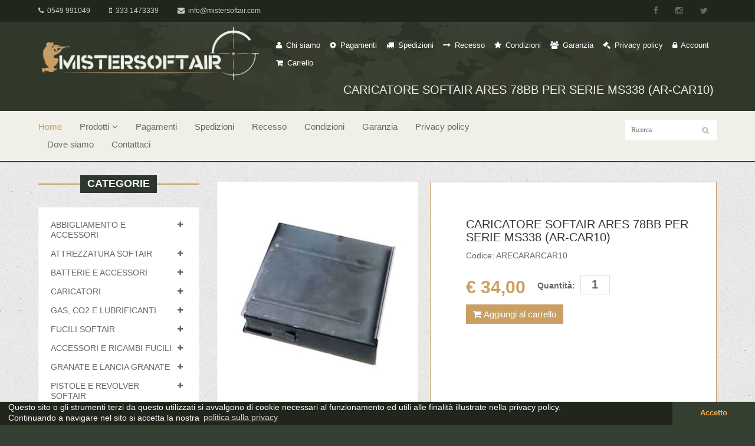

--- FILE ---
content_type: text/html; charset=utf-8
request_url: https://www.mistersoftair.com/product.html?code=ARECARARCAR10
body_size: 24910
content:
<!DOCTYPE html>
<html lang="it">
<head>
	<meta http-equiv="Content-Type" content="text/html; charset=utf-8" />
    <meta name="viewport" content="width=device-width, initial-scale=1.0">
	    
    <title>caricatore ares ms338 (ar-car10) - mistersoftair</title>
	<meta name="author" content="Pistole, Abbigliamento, Fucili e Accessori Softair - Mistersoftair - Armeria Battistini" />
	<meta name="description" content="caricatore softair ares full metal 78bb per serie ms338">
	<meta name="keywords" content="caricatore ares ms338 ar-car10, caricatore ares ms 338 ar car10, caricatore ares arcar10">
    
    <link href="css/bootstrap.min.css" rel="stylesheet">
    <link href="css/font-awesome.min.css" rel="stylesheet">
    <link href="css/prettyPhoto.css" rel="stylesheet">
    <link href="css/price-range.css" rel="stylesheet">
    <link href="css/animate.css" rel="stylesheet">
	<link href="css/main.css" rel="stylesheet">
	<link href="css/responsive.css" rel="stylesheet">
    <!--[if lt IE 9]>
    <script src="js/html5shiv.js"></script>
    <script src="js/respond.min.js"></script>
    <![endif]-->       
    <link rel="shortcut icon" href="/favico.ico">

    
    <!--MODIFICHE AL 12-04-2018-->

	<link rel="stylesheet" type="text/css" href="css/cookieconsent.min.css" />
	<script src="js/cookieconsent.min.js"></script>
	<script>
		window.addEventListener("load", function(){
			window.cookieconsent.initialise({
			  "palette": {
    			"popup": {
			      "background": "#21261D",
    			  "text": "#FFF"
		    	},
		    	"button": {
			      "background": "#353F2F",
	    		  "text": "#F9AC48"
			    }
			  },
			  "theme": "edgeless",
			  "content": {
	    		"message": "Questo sito o gli strumenti terzi da questo utilizzati si avvalgono di cookie necessari al funzionamento ed utili alle finalit&agrave; illustrate nella privacy policy.<br>Continuando a navigare nel sito si accetta la nostra",
		    	"dismiss": "Accetto",
			    "link": "politica sulla privacy",
		    	"href": "privacypolicy.html"
			  }
			})});
	</script>

    <!--FINE MODIFICHE AL 12-04-2018-->


    <!--MODIFICHE AL 17-06-2015-->
    
    <div id="fb-root"></div>
    <script>(function(d, s, id) {
      var js, fjs = d.getElementsByTagName(s)[0];
      if (d.getElementById(id)) return;
      js = d.createElement(s); js.id = id;
      js.src = "//connect.facebook.net/it_IT/sdk.js#xfbml=1&version=v2.3";
      fjs.parentNode.insertBefore(js, fjs);
    }(document, 'script', 'facebook-jssdk'));</script>
    
    <!--FINE MODIFICHE AL 17-06-2015-->

    <script src="js/jquery.js"></script>
	<script src="js/bootstrap.min.js"></script>
	<script src="js/jquery.scrollUp.min.js"></script>
	<script src="js/price-range.js"></script>
    <script src="js/jquery.prettyPhoto.js"></script>
    <script src="js/main.js"></script>
    <script src="js/products-open.js"></script>

</head><!--/head-->

<body class="bgsfondo">
	<header id="header"><!--header-->
    		<div class="header_top"><!--header_top-->
			<div class="container">
				<div class="row">
					<div class="col-sm-6">
						<div class="contactinfo">
							<ul class="nav nav-pills">
							  <li><a><i class="fa fa-phone"></i>&nbsp;&nbsp;0549 991049</a></li>
								<li><a><i class="fa fa-mobile"></i>&nbsp;&nbsp;333 1473339</a></li>
								<li><a href="mailto:info@mistersoftair.com"><i class="fa fa-envelope"></i>&nbsp;&nbsp;info@mistersoftair.com</a></li>
							</ul>
						</div>
					</div>
					<div class="col-sm-6">
						<div class="social-icons pull-right">
						    <!--MODIFICHE AL 24-11-2021-->
							<ul class="nav navbar-nav">
								<li><a href="https://www.facebook.com/mistersoftair" target="_blank"><i class="fa fa-facebook"></i></a></li>
								<li><a href="https://www.instagram.com/mister.softair/" target="_blank"><i class="fa fa-instagram"></i></a></li>
								<li><a href="about:blank" target="_blank"><i class="fa fa-twitter"></i></a></li>
										<div style="margin-top: 7px!important;" class="fb-like" data-href="https://www.facebook.com/pages/Mistersoftair/945692628809395?fref=ts" data-layout="button_count" data-action="like" data-show-faces="true" data-share="true"></div>
							</ul>
							<!--FINE MODIFICHE AL 17-06-2015-->
						</div>
					</div>
				</div>
			</div>
		</div><!--/header_top-->
		
		<div class="header-middle"><!--header-middle-->
			<div class="container">
				<div class="row">
					<div class="col-sm-4">
						<div class="logo pull-left">
						    <!--MODIFICHE AL 24-06-2015-->
							<a alt="Softair San Marino" titile="Softair San Marino" href="index.html"><img style="width: 100%;" src="images/home/logo_negativo_big.png" alt="Softair San Marino" titile="Softair San Marino" /></a>
							<!--FINE MODIFICHE-->
						</div>
						
					</div>
					<div style="margin-top: 1%;" class="col-sm-8">
						<div class="shop-menu pull-right">
							<ul class="nav navbar-nav">
								<li><a href="chisiamo.html"><i class="fa fa-user"></i> Chi siamo</a></li>
								<li><a href="pagamenti.html"><i class="fa fa-gear"></i> Pagamenti</a></li>
								<li><a href="spedizioni.html"><i class="fa fa-truck"></i> Spedizioni</a></li>
								<li><a href="recesso.html"><i class="fa fa-long-arrow-right"></i> Recesso</a></li>
								<li><a href="condizioni.html"><i class="fa fa-star"></i> Condizioni</a></li>
								<li><a href="garanzia.html"><i class="fa fa-users"></i> Garanzia</a></li>
								<li><a href="privacypolicy.html"><i class="fa fa-gavel"></i> Privacy policy</a></li>
							    <li><a href="account"><i class="fa fa-lock"></i> Account</a></li>
								<li><a href="basket"><i class="fa fa-shopping-cart"></i> Carrello</a></li>
<!--
								<li><a href="checkout.html"><i class="fa fa-crosshairs"></i>Ordine</a></li>
								<li><a href="login.html"><i class="fa fa-lock"></i> Login</a></li> 
-->
							</ul>
						</div>
					</div>
					 <h1 class="payoff"><font style="font-size: 20px">CARICATORE SOFTAIR ARES 78BB PER SERIE MS338 (AR-CAR10)</font></h1>
				</div>
				
			</div>
		</div><!--/header-middle-->
	
		<div class="header-bottom"><!--header-bottom-->
			<div class="container">
				<div class="row">
					<div class="col-sm-9">
						<div class="navbar-header">
							<button type="button" class="navbar-toggle" data-toggle="collapse" data-target=".navbar-collapse">
								<span class="sr-only">Toggle navigation</span>
								<span class="icon-bar"></span>
								<span class="icon-bar"></span>
								<span class="icon-bar"></span>
							</button>
						</div>
						<div class="mainmenu pull-left">
							<ul style="margin-top: 2px;" class="nav navbar-nav collapse navbar-collapse">
								<li><a href="index.html" class="active">Home</a></li>
								<li class="dropdown"><a href="#">Prodotti<i class="fa fa-angle-down"></i></a>
                                    <ul role="menu" class="sub-menu">
                                        <li><a href="category.html?id=1">ABBIGLIAMENTO E ACCESSORI</a></li>
                                        <li><a href="category.html?id=22">ATTREZZATURA SOFTAIR</a></li>
                                        <li><a href="category.html?id=6">BATTERIE E ACCESSORI</a></li>
                                        <li><a href="category.html?id=7">CARICATORI</a></li>
                                        <li><a href="category.html?id=12">GAS, CO2 E LUBRIFICANTI</a></li>
                                        <li><a href="category.html?id=127">FUCILI SOFTAIR</a></li>
                                        <li><a href="category.html?id=2">ACCESSORI E RICAMBI FUCILI</a></li>
                                        <li><a href="category.html?id=13">GRANATE E LANCIA GRANATE</a></li>
                                        <li><a href="category.html?id=129">PISTOLE E REVOLVER SOFTAIR</a></li>
                                        <li><a href="category.html?id=3">ACCESSORI E RICAMBI PISTOLE</a></li>
                                        <li><a href="category.html?id=16">PALLINI E ACCESSORI</a></li>
                                        <li><a href="category.html?id=15">SISTEMI PUNTAMENTO SOFTAIR</a></li>
                                        <li><a href="category.html?id=130">SISTEMI DI COMUNICAZIONE</a></li>
                                        <li><a href="category.html?id=28">VISORI, GPS E TELECAMERE</a></li>
                                        <li><a href="category.html?id=103">DIFESA - SICUREZZA</a></li>
                                        <li><a href="category.html?id=105">ARMERIA - ARIA COMPRESSA E CO2</a></li>
                                        <li><a href="category.html?id=107">ACCESSORI ARIA COMPRESSA</a></li>
                                        <li><a href="category.html?id=14">LAME</a></li>
                                        <li><a href="category.html?id=5">ARCHI, BALESTRE E FIONDE</a></li>
                                        <li><a href="category.html?id=30">SURVIVAL E PRONTO SOCCORSO</a></li>
                                    </ul>
                                </li> 
								<li><a href="pagamenti.html">Pagamenti</a></li> 
								<li><a href="spedizioni.html">Spedizioni</a></li> 
								<li><a href="recesso.html">Recesso</a></li> 
								<li><a href="condizioni.html">Condizioni</a></li> 
								<li><a href="garanzia.html">Garanzia</a></li> 
								<li><a href="privacypolicy.html">Privacy policy</a></li>
								<li><a href="dovesiamo.html">Dove siamo</a></li>
								<li><a href="contattaci.html">Contattaci</a></li>
							</ul>
						</div>
					</div>
                    					<div class="col-sm-3">
						<div style="margin-bottom: 1px;" class="search_box pull-right">
						  <form id="form-search" method="get" action="search"> 
							<input name="keywords" type="text" placeholder="Ricerca" value=""/>
                          </form>  
						</div>
					</div> 
                    				</div>
			</div>
		</div><!--/header-bottom-->
	</header><!--/header-->
	

	<section id="slider" style="padding: 10px"><!--slider-->
	</section><!--/slider-->
	

    









    
	<section>
		<div class="container">
			<div class="row">
				<div class="col-sm-3">
					<div class="left-sidebar">
						<h2>Categorie</h2>
						<div class="panel-group category-products" id="accordian"><!--side bar categorie prodotto-->

							<div class="panel panel-default">
								<div class="panel-heading">
									<h4 class="panel-title">
										<a id="catTreeSel1" data-toggle="collapse" data-parent="#accordian" href="#catTree1">
											<span class="badge pull-right"><i class="fa fa-plus"></i></span>
											ABBIGLIAMENTO E ACCESSORI
										</a>
									</h4>
								</div>
								<div id="catTree1" class="panel-collapse collapse">
									<div class="panel-body">
                                        							<div class="panel-group category-products" style="margin-bottom:0px; padding-top:0px; padding-bottom:0px;" id="accordian1">
                            	<div class="panel panel-default">
                                	<div class="panel-heading">
										<h4 class="panel-title">
											<a id="catTreeSel32" data-toggle="collapse" data-parent="#accordian1" href="#catTree32">
												<span class="badge pull-right"><i class="fa fa-plus"></i></span>
												ANFIBI MILITARI E CALZATURE
											</a>
										</h4>
									</div>                                                
									<div id="catTree32" class="panel-collapse collapse">
									  <script type="text/javascript">
										$(document).ready(function(){
											$("#catTree32").on("show.bs.collapse", function(){
												window.location.href = "category.html?id=32#catTree1";
												return(false);
												// $(".btn").html('<span class="glyphicon glyphicon-collapse-down"></span> Open');
										    });
										});
									  </script>
										<div class="panel-body">
                                        											<ul>
											<li><a id="catBrand32-75" href="category.html?id=32&brand=75">JS-TACTICAL</a></li>
											<li><a id="catBrand32-117" href="category.html?id=32&brand=117">ROYAL PLUS</a></li>
										</ul>
														
										</div>
									</div>
								</div>                                            
                            	<div class="panel panel-default">
                                	<div class="panel-heading">
										<h4 class="panel-title">
											<a id="catTreeSel96" data-toggle="collapse" data-parent="#accordian1" href="#catTree96">
												<span class="badge pull-right"><i class="fa fa-plus"></i></span>
												ATTREZZATURE DA CAMPO
											</a>
										</h4>
									</div>                                                
									<div id="catTree96" class="panel-collapse collapse">
									  <script type="text/javascript">
										$(document).ready(function(){
											$("#catTree96").on("show.bs.collapse", function(){
												window.location.href = "category.html?id=96#catTree1";
												return(false);
												// $(".btn").html('<span class="glyphicon glyphicon-collapse-down"></span> Open');
										    });
										});
									  </script>
										<div class="panel-body">
                                        											<ul>
											<li><a id="catBrand96-1" href="category.html?id=96&brand=1">101 INC</a></li>
											<li><a id="catBrand96-39" href="category.html?id=96&brand=39">DEERHUNTER</a></li>
											<li><a id="catBrand96-47" href="category.html?id=96&brand=47">ELEMENT</a></li>
											<li><a id="catBrand96-61" href="category.html?id=96&brand=61">GENERICO</a></li>
											<li><a id="catBrand96-75" href="category.html?id=96&brand=75">JS-TACTICAL</a></li>
											<li><a id="catBrand96-106" href="category.html?id=96&brand=106">OPINEL</a></li>
											<li><a id="catBrand96-109" href="category.html?id=96&brand=109">PATTON</a></li>
											<li><a id="catBrand96-117" href="category.html?id=96&brand=117">ROYAL PLUS</a></li>
											<li><a id="catBrand96-129" href="category.html?id=96&brand=129">STEEL CLAW KNIVES</a></li>
											<li><a id="catBrand96-136" href="category.html?id=96&brand=136">TRUE UTILITY</a></li>
										</ul>
														
										</div>
									</div>
								</div>                                            
                            	<div class="panel panel-default">
                                	<div class="panel-heading">
										<h4 class="panel-title">
											<a id="catTreeSel33" data-toggle="collapse" data-parent="#accordian1" href="#catTree33">
												<span class="badge pull-right"><i class="fa fa-plus"></i></span>
												CAPPELLI, SCIARPE, PATCH
											</a>
										</h4>
									</div>                                                
									<div id="catTree33" class="panel-collapse collapse">
									  <script type="text/javascript">
										$(document).ready(function(){
											$("#catTree33").on("show.bs.collapse", function(){
												window.location.href = "category.html?id=33#catTree1";
												return(false);
												// $(".btn").html('<span class="glyphicon glyphicon-collapse-down"></span> Open');
										    });
										});
									  </script>
										<div class="panel-body">
                                        											<ul>
											<li><a id="catBrand33-47" href="category.html?id=33&brand=47">ELEMENT</a></li>
											<li><a id="catBrand33-49" href="category.html?id=33&brand=49">EMERSON</a></li>
											<li><a id="catBrand33-51" href="category.html?id=33&brand=51">EXAGON</a></li>
											<li><a id="catBrand33-61" href="category.html?id=33&brand=61">GENERICO</a></li>
											<li><a id="catBrand33-75" href="category.html?id=33&brand=75">JS-TACTICAL</a></li>
											<li><a id="catBrand33-97" href="category.html?id=33&brand=97">MFH INT. COMP.</a></li>
											<li><a id="catBrand33-109" href="category.html?id=33&brand=109">PATTON</a></li>
											<li><a id="catBrand33-117" href="category.html?id=33&brand=117">ROYAL PLUS</a></li>
											<li><a id="catBrand33-154" href="category.html?id=33&brand=154">Z-TAC</a></li>
										</ul>
														
										</div>
									</div>
								</div>                                            
                            	<div class="panel panel-default">
                                	<div class="panel-heading">
										<h4 class="panel-title">
											<a id="catTreeSel34" data-toggle="collapse" data-parent="#accordian1" href="#catTree34">
												<span class="badge pull-right"><i class="fa fa-plus"></i></span>
												CASCHI E COPRICASHI
											</a>
										</h4>
									</div>                                                
									<div id="catTree34" class="panel-collapse collapse">
									  <script type="text/javascript">
										$(document).ready(function(){
											$("#catTree34").on("show.bs.collapse", function(){
												window.location.href = "category.html?id=34#catTree1";
												return(false);
												// $(".btn").html('<span class="glyphicon glyphicon-collapse-down"></span> Open');
										    });
										});
									  </script>
										<div class="panel-body">
                                        											<ul>
											<li><a id="catBrand34-49" href="category.html?id=34&brand=49">EMERSON</a></li>
											<li><a id="catBrand34-61" href="category.html?id=34&brand=61">GENERICO</a></li>
											<li><a id="catBrand34-117" href="category.html?id=34&brand=117">ROYAL PLUS</a></li>
										</ul>
														
										</div>
									</div>
								</div>                                            
                            	<div class="panel panel-default">
                                	<div class="panel-heading">
										<h4 class="panel-title">
											<a id="catTreeSel35" data-toggle="collapse" data-parent="#accordian1" href="#catTree35">
												<span class="badge pull-right"><i class="fa fa-plus"></i></span>
												CINGHIE E CINTURONI
											</a>
										</h4>
									</div>                                                
									<div id="catTree35" class="panel-collapse collapse">
									  <script type="text/javascript">
										$(document).ready(function(){
											$("#catTree35").on("show.bs.collapse", function(){
												window.location.href = "category.html?id=35#catTree1";
												return(false);
												// $(".btn").html('<span class="glyphicon glyphicon-collapse-down"></span> Open');
										    });
										});
									  </script>
										<div class="panel-body">
                                        											<ul>
											<li><a id="catBrand35-4" href="category.html?id=35&brand=4">ACE OF SPADES</a></li>
											<li><a id="catBrand35-11" href="category.html?id=35&brand=11">ARES</a></li>
											<li><a id="catBrand35-47" href="category.html?id=35&brand=47">ELEMENT</a></li>
											<li><a id="catBrand35-49" href="category.html?id=35&brand=49">EMERSON</a></li>
											<li><a id="catBrand35-51" href="category.html?id=35&brand=51">EXAGON</a></li>
											<li><a id="catBrand35-75" href="category.html?id=35&brand=75">JS-TACTICAL</a></li>
											<li><a id="catBrand35-117" href="category.html?id=35&brand=117">ROYAL PLUS</a></li>
											<li><a id="catBrand35-150" href="category.html?id=35&brand=150">WO SPORT</a></li>
										</ul>
														
										</div>
									</div>
								</div>                                            
                            	<div class="panel panel-default">
                                	<div class="panel-heading">
										<h4 class="panel-title">
											<a id="catTreeSel37" data-toggle="collapse" data-parent="#accordian1" href="#catTree37">
												<span class="badge pull-right"><i class="fa fa-plus"></i></span>
												FONDINE
											</a>
										</h4>
									</div>                                                
									<div id="catTree37" class="panel-collapse collapse">
									  <script type="text/javascript">
										$(document).ready(function(){
											$("#catTree37").on("show.bs.collapse", function(){
												window.location.href = "category.html?id=37#catTree1";
												return(false);
												// $(".btn").html('<span class="glyphicon glyphicon-collapse-down"></span> Open');
										    });
										});
									  </script>
										<div class="panel-body">
                                        											<ul>
											<li><a id="catBrand37-27" href="category.html?id=37&brand=27">BRUNO HOLSTER</a></li>
											<li><a id="catBrand37-34" href="category.html?id=37&brand=34">CROSMAN</a></li>
											<li><a id="catBrand37-49" href="category.html?id=37&brand=49">EMERSON</a></li>
											<li><a id="catBrand37-51" href="category.html?id=37&brand=51">EXAGON</a></li>
											<li><a id="catBrand37-117" href="category.html?id=37&brand=117">ROYAL PLUS</a></li>
											<li><a id="catBrand37-150" href="category.html?id=37&brand=150">WO SPORT</a></li>
										</ul>
														
										</div>
									</div>
								</div>                                            
                            	<div class="panel panel-default">
                                	<div class="panel-heading">
										<h4 class="panel-title">
											<a id="catTreeSel38" data-toggle="collapse" data-parent="#accordian1" href="#catTree38">
												<span class="badge pull-right"><i class="fa fa-plus"></i></span>
												GHILLIE
											</a>
										</h4>
									</div>                                                
									<div id="catTree38" class="panel-collapse collapse">
									  <script type="text/javascript">
										$(document).ready(function(){
											$("#catTree38").on("show.bs.collapse", function(){
												window.location.href = "category.html?id=38#catTree1";
												return(false);
												// $(".btn").html('<span class="glyphicon glyphicon-collapse-down"></span> Open');
										    });
										});
									  </script>
										<div class="panel-body">
                                        											<ul>
											<li><a id="catBrand38-117" href="category.html?id=38&brand=117">ROYAL PLUS</a></li>
										</ul>
														
										</div>
									</div>
								</div>                                            
                            	<div class="panel panel-default">
                                	<div class="panel-heading">
										<h4 class="panel-title">
											<a id="catTreeSel39" data-toggle="collapse" data-parent="#accordian1" href="#catTree39">
												<span class="badge pull-right"><i class="fa fa-plus"></i></span>
												GIACCHE
											</a>
										</h4>
									</div>                                                
									<div id="catTree39" class="panel-collapse collapse">
									  <script type="text/javascript">
										$(document).ready(function(){
											$("#catTree39").on("show.bs.collapse", function(){
												window.location.href = "category.html?id=39#catTree1";
												return(false);
												// $(".btn").html('<span class="glyphicon glyphicon-collapse-down"></span> Open');
										    });
										});
									  </script>
										<div class="panel-body">
                                        											<ul>
											<li><a id="catBrand39-49" href="category.html?id=39&brand=49">EMERSON</a></li>
										</ul>
														
										</div>
									</div>
								</div>                                            
                            	<div class="panel panel-default">
                                	<div class="panel-heading">
										<h4 class="panel-title">
											<a id="catTreeSel40" data-toggle="collapse" data-parent="#accordian1" href="#catTree40">
												<span class="badge pull-right"><i class="fa fa-plus"></i></span>
												GINOCCHIERE E GOMITIERE
											</a>
										</h4>
									</div>                                                
									<div id="catTree40" class="panel-collapse collapse">
									  <script type="text/javascript">
										$(document).ready(function(){
											$("#catTree40").on("show.bs.collapse", function(){
												window.location.href = "category.html?id=40#catTree1";
												return(false);
												// $(".btn").html('<span class="glyphicon glyphicon-collapse-down"></span> Open');
										    });
										});
									  </script>
										<div class="panel-body">
                                        											<ul>
											<li><a id="catBrand40-49" href="category.html?id=40&brand=49">EMERSON</a></li>
											<li><a id="catBrand40-51" href="category.html?id=40&brand=51">EXAGON</a></li>
											<li><a id="catBrand40-117" href="category.html?id=40&brand=117">ROYAL PLUS</a></li>
										</ul>
														
										</div>
									</div>
								</div>                                            
                            	<div class="panel panel-default">
                                	<div class="panel-heading">
										<h4 class="panel-title">
											<a id="catTreeSel41" data-toggle="collapse" data-parent="#accordian1" href="#catTree41">
												<span class="badge pull-right"><i class="fa fa-plus"></i></span>
												GUANTI
											</a>
										</h4>
									</div>                                                
									<div id="catTree41" class="panel-collapse collapse">
									  <script type="text/javascript">
										$(document).ready(function(){
											$("#catTree41").on("show.bs.collapse", function(){
												window.location.href = "category.html?id=41#catTree1";
												return(false);
												// $(".btn").html('<span class="glyphicon glyphicon-collapse-down"></span> Open');
										    });
										});
									  </script>
										<div class="panel-body">
                                        											<ul>
											<li><a id="catBrand41-49" href="category.html?id=41&brand=49">EMERSON</a></li>
											<li><a id="catBrand41-51" href="category.html?id=41&brand=51">EXAGON</a></li>
											<li><a id="catBrand41-117" href="category.html?id=41&brand=117">ROYAL PLUS</a></li>
											<li><a id="catBrand41-139" href="category.html?id=41&brand=139">VEGA HOLSTER</a></li>
										</ul>
														
										</div>
									</div>
								</div>                                            
                            	<div class="panel panel-default">
                                	<div class="panel-heading">
										<h4 class="panel-title">
											<a id="catTreeSel42" data-toggle="collapse" data-parent="#accordian1" href="#catTree42">
												<span class="badge pull-right"><i class="fa fa-plus"></i></span>
												MASCHERE E OCCHIALI
											</a>
										</h4>
									</div>                                                
									<div id="catTree42" class="panel-collapse collapse">
									  <script type="text/javascript">
										$(document).ready(function(){
											$("#catTree42").on("show.bs.collapse", function(){
												window.location.href = "category.html?id=42#catTree1";
												return(false);
												// $(".btn").html('<span class="glyphicon glyphicon-collapse-down"></span> Open');
										    });
										});
									  </script>
										<div class="panel-body">
                                        											<ul>
											<li><a id="catBrand42-51" href="category.html?id=42&brand=51">EXAGON</a></li>
											<li><a id="catBrand42-75" href="category.html?id=42&brand=75">JS-TACTICAL</a></li>
											<li><a id="catBrand42-117" href="category.html?id=42&brand=117">ROYAL PLUS</a></li>
											<li><a id="catBrand42-150" href="category.html?id=42&brand=150">WO SPORT</a></li>
										</ul>
														
										</div>
									</div>
								</div>                                            
                            	<div class="panel panel-default">
                                	<div class="panel-heading">
										<h4 class="panel-title">
											<a id="catTreeSel43" data-toggle="collapse" data-parent="#accordian1" href="#catTree43">
												<span class="badge pull-right"><i class="fa fa-plus"></i></span>
												PASSAMONTAGNA
											</a>
										</h4>
									</div>                                                
									<div id="catTree43" class="panel-collapse collapse">
									  <script type="text/javascript">
										$(document).ready(function(){
											$("#catTree43").on("show.bs.collapse", function(){
												window.location.href = "category.html?id=43#catTree1";
												return(false);
												// $(".btn").html('<span class="glyphicon glyphicon-collapse-down"></span> Open');
										    });
										});
									  </script>
										<div class="panel-body">
                                        											<ul>
											<li><a id="catBrand43-49" href="category.html?id=43&brand=49">EMERSON</a></li>
											<li><a id="catBrand43-51" href="category.html?id=43&brand=51">EXAGON</a></li>
											<li><a id="catBrand43-117" href="category.html?id=43&brand=117">ROYAL PLUS</a></li>
										</ul>
														
										</div>
									</div>
								</div>                                            
                            	<div class="panel panel-default">
                                	<div class="panel-heading">
										<h4 class="panel-title">
											<a id="catTreeSel45" data-toggle="collapse" data-parent="#accordian1" href="#catTree45">
												<span class="badge pull-right"><i class="fa fa-plus"></i></span>
												TACTICAL VEST
											</a>
										</h4>
									</div>                                                
									<div id="catTree45" class="panel-collapse collapse">
									  <script type="text/javascript">
										$(document).ready(function(){
											$("#catTree45").on("show.bs.collapse", function(){
												window.location.href = "category.html?id=45#catTree1";
												return(false);
												// $(".btn").html('<span class="glyphicon glyphicon-collapse-down"></span> Open');
										    });
										});
									  </script>
										<div class="panel-body">
                                        											<ul>
											<li><a id="catBrand45-49" href="category.html?id=45&brand=49">EMERSON</a></li>
											<li><a id="catBrand45-51" href="category.html?id=45&brand=51">EXAGON</a></li>
											<li><a id="catBrand45-75" href="category.html?id=45&brand=75">JS-TACTICAL</a></li>
											<li><a id="catBrand45-117" href="category.html?id=45&brand=117">ROYAL PLUS</a></li>
											<li><a id="catBrand45-150" href="category.html?id=45&brand=150">WO SPORT</a></li>
										</ul>
														
										</div>
									</div>
								</div>                                            
                            	<div class="panel panel-default">
                                	<div class="panel-heading">
										<h4 class="panel-title">
											<a id="catTreeSel46" data-toggle="collapse" data-parent="#accordian1" href="#catTree46">
												<span class="badge pull-right"><i class="fa fa-plus"></i></span>
												TASCHE E MARSUPI
											</a>
										</h4>
									</div>                                                
									<div id="catTree46" class="panel-collapse collapse">
									  <script type="text/javascript">
										$(document).ready(function(){
											$("#catTree46").on("show.bs.collapse", function(){
												window.location.href = "category.html?id=46#catTree1";
												return(false);
												// $(".btn").html('<span class="glyphicon glyphicon-collapse-down"></span> Open');
										    });
										});
									  </script>
										<div class="panel-body">
                                        											<ul>
											<li><a id="catBrand46-49" href="category.html?id=46&brand=49">EMERSON</a></li>
											<li><a id="catBrand46-75" href="category.html?id=46&brand=75">JS-TACTICAL</a></li>
											<li><a id="catBrand46-117" href="category.html?id=46&brand=117">ROYAL PLUS</a></li>
											<li><a id="catBrand46-150" href="category.html?id=46&brand=150">WO SPORT</a></li>
										</ul>
														
										</div>
									</div>
								</div>                                            
                            	<div class="panel panel-default">
                                	<div class="panel-heading">
										<h4 class="panel-title">
											<a id="catTreeSel47" data-toggle="collapse" data-parent="#accordian1" href="#catTree47">
												<span class="badge pull-right"><i class="fa fa-plus"></i></span>
												UNIFORMI E ABBIGLIAMENTO
											</a>
										</h4>
									</div>                                                
									<div id="catTree47" class="panel-collapse collapse">
									  <script type="text/javascript">
										$(document).ready(function(){
											$("#catTree47").on("show.bs.collapse", function(){
												window.location.href = "category.html?id=47#catTree1";
												return(false);
												// $(".btn").html('<span class="glyphicon glyphicon-collapse-down"></span> Open');
										    });
										});
									  </script>
										<div class="panel-body">
                                        											<ul>
											<li><a id="catBrand47-49" href="category.html?id=47&brand=49">EMERSON</a></li>
											<li><a id="catBrand47-61" href="category.html?id=47&brand=61">GENERICO</a></li>
											<li><a id="catBrand47-75" href="category.html?id=47&brand=75">JS-TACTICAL</a></li>
											<li><a id="catBrand47-99" href="category.html?id=47&brand=99">MIL-TEC</a></li>
											<li><a id="catBrand47-109" href="category.html?id=47&brand=109">PATTON</a></li>
											<li><a id="catBrand47-117" href="category.html?id=47&brand=117">ROYAL PLUS</a></li>
											<li><a id="catBrand47-126" href="category.html?id=47&brand=126">SMITH&WESSON</a></li>
										</ul>
														
										</div>
									</div>
								</div>                                            
                            	<div class="panel panel-default">
                                	<div class="panel-heading">
										<h4 class="panel-title">
											<a id="catTreeSel48" data-toggle="collapse" data-parent="#accordian1" href="#catTree48">
												<span class="badge pull-right"><i class="fa fa-plus"></i></span>
												ZAINI, BORSE E CAMELBACK
											</a>
										</h4>
									</div>                                                
									<div id="catTree48" class="panel-collapse collapse">
									  <script type="text/javascript">
										$(document).ready(function(){
											$("#catTree48").on("show.bs.collapse", function(){
												window.location.href = "category.html?id=48#catTree1";
												return(false);
												// $(".btn").html('<span class="glyphicon glyphicon-collapse-down"></span> Open');
										    });
										});
									  </script>
										<div class="panel-body">
                                        											<ul>
											<li><a id="catBrand48-49" href="category.html?id=48&brand=49">EMERSON</a></li>
											<li><a id="catBrand48-51" href="category.html?id=48&brand=51">EXAGON</a></li>
											<li><a id="catBrand48-61" href="category.html?id=48&brand=61">GENERICO</a></li>
											<li><a id="catBrand48-75" href="category.html?id=48&brand=75">JS-TACTICAL</a></li>
											<li><a id="catBrand48-109" href="category.html?id=48&brand=109">PATTON</a></li>
											<li><a id="catBrand48-117" href="category.html?id=48&brand=117">ROYAL PLUS</a></li>
										</ul>
														
										</div>
									</div>
								</div>                                            
                        	</div>                                            

									</div>
								</div>
							</div>
							<div class="panel panel-default">
								<div class="panel-heading">
									<h4 class="panel-title">
										<a id="catTreeSel22" data-toggle="collapse" data-parent="#accordian" href="#catTree22">
											<span class="badge pull-right"><i class="fa fa-plus"></i></span>
											ATTREZZATURA SOFTAIR
										</a>
									</h4>
								</div>
								<div id="catTree22" class="panel-collapse collapse">
									<div class="panel-body">
                                        							<div class="panel-group category-products" style="margin-bottom:0px; padding-top:0px; padding-bottom:0px;" id="accordian22">
                            	<div class="panel panel-default">
                                	<div class="panel-heading">
										<h4 class="panel-title">
											<a id="catTreeSel102" data-toggle="collapse" data-parent="#accordian22" href="#catTree102">
												<span class="badge pull-right"><i class="fa fa-plus"></i></span>
												ATTREZZI
											</a>
										</h4>
									</div>                                                
									<div id="catTree102" class="panel-collapse collapse">
									  <script type="text/javascript">
										$(document).ready(function(){
											$("#catTree102").on("show.bs.collapse", function(){
												window.location.href = "category.html?id=102#catTree22";
												return(false);
												// $(".btn").html('<span class="glyphicon glyphicon-collapse-down"></span> Open');
										    });
										});
									  </script>
										<div class="panel-body">
                                        											<ul>
											<li><a id="catBrand102-47" href="category.html?id=102&brand=47">ELEMENT</a></li>
											<li><a id="catBrand102-96" href="category.html?id=102&brand=96">M-ETAL</a></li>
										</ul>
														
										</div>
									</div>
								</div>                                            
                            	<div class="panel panel-default">
                                	<div class="panel-heading">
										<h4 class="panel-title">
											<a id="catTreeSel101" data-toggle="collapse" data-parent="#accordian22" href="#catTree101">
												<span class="badge pull-right"><i class="fa fa-plus"></i></span>
												CRONOGRAFI
											</a>
										</h4>
									</div>                                                
									<div id="catTree101" class="panel-collapse collapse">
									  <script type="text/javascript">
										$(document).ready(function(){
											$("#catTree101").on("show.bs.collapse", function(){
												window.location.href = "category.html?id=101#catTree22";
												return(false);
												// $(".btn").html('<span class="glyphicon glyphicon-collapse-down"></span> Open');
										    });
										});
									  </script>
										<div class="panel-body">
                                        											<ul>
											<li><a id="catBrand101-75" href="category.html?id=101&brand=75">JS-TACTICAL</a></li>
											<li><a id="catBrand101-150" href="category.html?id=101&brand=150">WO SPORT</a></li>
										</ul>
														
										</div>
									</div>
								</div>                                            
                        	</div>                                            

									</div>
								</div>
							</div>
							<div class="panel panel-default">
								<div class="panel-heading">
									<h4 class="panel-title">
										<a id="catTreeSel6" data-toggle="collapse" data-parent="#accordian" href="#catTree6">
											<span class="badge pull-right"><i class="fa fa-plus"></i></span>
											BATTERIE E ACCESSORI
										</a>
									</h4>
								</div>
								<div id="catTree6" class="panel-collapse collapse">
									<div class="panel-body">
                                        							<div class="panel-group category-products" style="margin-bottom:0px; padding-top:0px; padding-bottom:0px;" id="accordian6">
                            	<div class="panel panel-default">
                                	<div class="panel-heading">
										<h4 class="panel-title">
											<a id="catTreeSel62" data-toggle="collapse" data-parent="#accordian6" href="#catTree62">
												<span class="badge pull-right"><i class="fa fa-plus"></i></span>
												BATTERIE LI-PO
											</a>
										</h4>
									</div>                                                
									<div id="catTree62" class="panel-collapse collapse">
									  <script type="text/javascript">
										$(document).ready(function(){
											$("#catTree62").on("show.bs.collapse", function(){
												window.location.href = "category.html?id=62#catTree6";
												return(false);
												// $(".btn").html('<span class="glyphicon glyphicon-collapse-down"></span> Open');
										    });
										});
									  </script>
										<div class="panel-body">
                                        											<ul>
											<li><a id="catBrand62-20" href="category.html?id=62&brand=20">BILLOWY POWER</a></li>
											<li><a id="catBrand62-50" href="category.html?id=62&brand=50">E-TANG POWER</a></li>
											<li><a id="catBrand62-55" href="category.html?id=62&brand=55">FUEL RC</a></li>
										</ul>
														
										</div>
									</div>
								</div>                                            
                            	<div class="panel panel-default">
                                	<div class="panel-heading">
										<h4 class="panel-title">
											<a id="catTreeSel63" data-toggle="collapse" data-parent="#accordian6" href="#catTree63">
												<span class="badge pull-right"><i class="fa fa-plus"></i></span>
												NiMh, Li-Ion, LITIO E ALCALINE
											</a>
										</h4>
									</div>                                                
									<div id="catTree63" class="panel-collapse collapse">
									  <script type="text/javascript">
										$(document).ready(function(){
											$("#catTree63").on("show.bs.collapse", function(){
												window.location.href = "category.html?id=63#catTree6";
												return(false);
												// $(".btn").html('<span class="glyphicon glyphicon-collapse-down"></span> Open');
										    });
										});
									  </script>
										<div class="panel-body">
                                        											<ul>
											<li><a id="catBrand63-50" href="category.html?id=63&brand=50">E-TANG POWER</a></li>
											<li><a id="catBrand63-55" href="category.html?id=63&brand=55">FUEL RC</a></li>
											<li><a id="catBrand63-137" href="category.html?id=63&brand=137">TRUSTFIRE</a></li>
										</ul>
														
										</div>
									</div>
								</div>                                            
                            	<div class="panel panel-default">
                                	<div class="panel-heading">
										<h4 class="panel-title">
											<a id="catTreeSel64" data-toggle="collapse" data-parent="#accordian6" href="#catTree64">
												<span class="badge pull-right"><i class="fa fa-plus"></i></span>
												CARICABATTERIE E ACCESSORI
											</a>
										</h4>
									</div>                                                
									<div id="catTree64" class="panel-collapse collapse">
									  <script type="text/javascript">
										$(document).ready(function(){
											$("#catTree64").on("show.bs.collapse", function(){
												window.location.href = "category.html?id=64#catTree6";
												return(false);
												// $(".btn").html('<span class="glyphicon glyphicon-collapse-down"></span> Open');
										    });
										});
									  </script>
										<div class="panel-body">
                                        											<ul>
											<li><a id="catBrand64-37" href="category.html?id=64&brand=37">CYMA</a></li>
											<li><a id="catBrand64-55" href="category.html?id=64&brand=55">FUEL RC</a></li>
											<li><a id="catBrand64-117" href="category.html?id=64&brand=117">ROYAL PLUS</a></li>
										</ul>
														
										</div>
									</div>
								</div>                                            
                        	</div>                                            

									</div>
								</div>
							</div>
							<div class="panel panel-default">
								<div class="panel-heading">
									<h4 class="panel-title">
										<a id="catTreeSel7" data-toggle="collapse" data-parent="#accordian" href="#catTree7">
											<span class="badge pull-right"><i class="fa fa-plus"></i></span>
											CARICATORI
										</a>
									</h4>
								</div>
								<div id="catTree7" class="panel-collapse collapse">
									<div class="panel-body">
                                        							<div class="panel-group category-products" style="margin-bottom:0px; padding-top:0px; padding-bottom:0px;" id="accordian7">
                            	<div class="panel panel-default">
                                	<div class="panel-heading">
										<h4 class="panel-title">
											<a id="catTreeSel65" data-toggle="collapse" data-parent="#accordian7" href="#catTree65">
												<span class="badge pull-right"><i class="fa fa-plus"></i></span>
												CARICATORI FUCILI
											</a>
										</h4>
									</div>                                                
									<div id="catTree65" class="panel-collapse collapse">
									  <script type="text/javascript">
										$(document).ready(function(){
											$("#catTree65").on("show.bs.collapse", function(){
												window.location.href = "category.html?id=65#catTree7";
												return(false);
												// $(".btn").html('<span class="glyphicon glyphicon-collapse-down"></span> Open');
										    });
										});
									  </script>
										<div class="panel-body">
                                        											<ul>
											<li><a id="catBrand65-6" href="category.html?id=65&brand=6">AGM</a></li>
											<li><a id="catBrand65-10" href="category.html?id=65&brand=10">APS</a></li>
											<li><a id="catBrand65-11" href="category.html?id=65&brand=11">ARES</a></li>
											<li><a id="catBrand65-19" href="category.html?id=65&brand=19">BIG DRAGON</a></li>
											<li><a id="catBrand65-37" href="category.html?id=65&brand=37">CYMA</a></li>
											<li><a id="catBrand65-38" href="category.html?id=65&brand=38">DBOYS</a></li>
											<li><a id="catBrand65-47" href="category.html?id=65&brand=47">ELEMENT</a></li>
											<li><a id="catBrand65-57" href="category.html?id=65&brand=57">G&G</a></li>
											<li><a id="catBrand65-63" href="category.html?id=65&brand=63">GOLDEN BOW</a></li>
											<li><a id="catBrand65-64" href="category.html?id=65&brand=64">GOLDEN EAGLE</a></li>
											<li><a id="catBrand65-72" href="category.html?id=65&brand=72">ICS</a></li>
											<li><a id="catBrand65-73" href="category.html?id=65&brand=73">JING GONG</a></li>
											<li><a id="catBrand65-75" href="category.html?id=65&brand=75">JS-TACTICAL</a></li>
											<li><a id="catBrand65-114" href="category.html?id=65&brand=114">QINGLIU AIRGUN</a></li>
											<li><a id="catBrand65-117" href="category.html?id=65&brand=117">ROYAL PLUS</a></li>
											<li><a id="catBrand65-127" href="category.html?id=65&brand=127">SNOW WOLF</a></li>
											<li><a id="catBrand65-128" href="category.html?id=65&brand=128">SRC</a></li>
											<li><a id="catBrand65-148" href="category.html?id=65&brand=148">WELL FIRE</a></li>
										</ul>
														
										</div>
									</div>
								</div>                                            
                            	<div class="panel panel-default">
                                	<div class="panel-heading">
										<h4 class="panel-title">
											<a id="catTreeSel66" data-toggle="collapse" data-parent="#accordian7" href="#catTree66">
												<span class="badge pull-right"><i class="fa fa-plus"></i></span>
												CARICATORI PISTOLE
											</a>
										</h4>
									</div>                                                
									<div id="catTree66" class="panel-collapse collapse">
									  <script type="text/javascript">
										$(document).ready(function(){
											$("#catTree66").on("show.bs.collapse", function(){
												window.location.href = "category.html?id=66#catTree7";
												return(false);
												// $(".btn").html('<span class="glyphicon glyphicon-collapse-down"></span> Open');
										    });
										});
									  </script>
										<div class="panel-body">
                                        											<ul>
											<li><a id="catBrand66-37" href="category.html?id=66&brand=37">CYMA</a></li>
											<li><a id="catBrand66-47" href="category.html?id=66&brand=47">ELEMENT</a></li>
											<li><a id="catBrand66-69" href="category.html?id=66&brand=69">HFC</a></li>
											<li><a id="catBrand66-78" href="category.html?id=66&brand=78">KEYMORE</a></li>
											<li><a id="catBrand66-82" href="category.html?id=66&brand=82">KJ WORKS</a></li>
											<li><a id="catBrand66-83" href="category.html?id=66&brand=83">KWA</a></li>
											<li><a id="catBrand66-84" href="category.html?id=66&brand=84">KWC</a></li>
											<li><a id="catBrand66-147" href="category.html?id=66&brand=147">WE</a></li>
											<li><a id="catBrand66-149" href="category.html?id=66&brand=149">WIN GUN</a></li>
											<li><a id="catBrand66-152" href="category.html?id=66&brand=152">Y&P</a></li>
										</ul>
														
										</div>
									</div>
								</div>                                            
                            	<div class="panel panel-default">
                                	<div class="panel-heading">
										<h4 class="panel-title">
											<a id="catTreeSel67" data-toggle="collapse" data-parent="#accordian7" href="#catTree67">
												<span class="badge pull-right"><i class="fa fa-plus"></i></span>
												CARICATORI SNIPER
											</a>
										</h4>
									</div>                                                
									<div id="catTree67" class="panel-collapse collapse">
									  <script type="text/javascript">
										$(document).ready(function(){
											$("#catTree67").on("show.bs.collapse", function(){
												window.location.href = "category.html?id=67#catTree7";
												return(false);
												// $(".btn").html('<span class="glyphicon glyphicon-collapse-down"></span> Open');
										    });
										});
									  </script>
										<div class="panel-body">
                                        											<ul>
											<li><a id="catBrand67-38" href="category.html?id=67&brand=38">DBOYS</a></li>
											<li><a id="catBrand67-75" href="category.html?id=67&brand=75">JS-TACTICAL</a></li>
											<li><a id="catBrand67-148" href="category.html?id=67&brand=148">WELL FIRE</a></li>
										</ul>
														
										</div>
									</div>
								</div>                                            
                        	</div>                                            

									</div>
								</div>
							</div>
							<div class="panel panel-default">
								<div class="panel-heading">
									<h4 class="panel-title">
										<a id="catTreeSel12" data-toggle="collapse" data-parent="#accordian" href="#catTree12">
											<span class="badge pull-right"><i class="fa fa-plus"></i></span>
											GAS, CO2 E LUBRIFICANTI
										</a>
									</h4>
								</div>
								<div id="catTree12" class="panel-collapse collapse">
									<div class="panel-body">
                                        										<ul>
											<li><a id="catBrand12-8" href="category.html?id=12&brand=8">AMBRO-SOL</a></li>
											<li><a id="catBrand12-10" href="category.html?id=12&brand=10">APS</a></li>
											<li><a id="catBrand12-15" href="category.html?id=12&brand=15">BALLISTOL</a></li>
											<li><a id="catBrand12-42" href="category.html?id=12&brand=42">DIABLO</a></li>
											<li><a id="catBrand12-47" href="category.html?id=12&brand=47">ELEMENT</a></li>
											<li><a id="catBrand12-57" href="category.html?id=12&brand=57">G&G</a></li>
											<li><a id="catBrand12-75" href="category.html?id=12&brand=75">JS-TACTICAL</a></li>
											<li><a id="catBrand12-105" href="category.html?id=12&brand=105">NUPROL</a></li>
											<li><a id="catBrand12-113" href="category.html?id=12&brand=113">PRO TECH GUNS</a></li>
											<li><a id="catBrand12-117" href="category.html?id=12&brand=117">ROYAL PLUS</a></li>
											<li><a id="catBrand12-138" href="category.html?id=12&brand=138">UMAREX</a></li>
											<li><a id="catBrand12-149" href="category.html?id=12&brand=149">WIN GUN</a></li>
										</ul>

									</div>
								</div>
							</div>
							<div class="panel panel-default">
								<div class="panel-heading">
									<h4 class="panel-title">
										<a id="catTreeSel127" data-toggle="collapse" data-parent="#accordian" href="#catTree127">
											<span class="badge pull-right"><i class="fa fa-plus"></i></span>
											FUCILI SOFTAIR
										</a>
									</h4>
								</div>
								<div id="catTree127" class="panel-collapse collapse">
									<div class="panel-body">
                                        							<div class="panel-group category-products" style="margin-bottom:0px; padding-top:0px; padding-bottom:0px;" id="accordian127">
                            	<div class="panel panel-default">
                                	<div class="panel-heading">
										<h4 class="panel-title">
											<a id="catTreeSel98" data-toggle="collapse" data-parent="#accordian127" href="#catTree98">
												<span class="badge pull-right"><i class="fa fa-plus"></i></span>
												FUCILI A CO2
											</a>
										</h4>
									</div>                                                
									<div id="catTree98" class="panel-collapse collapse">
									  <script type="text/javascript">
										$(document).ready(function(){
											$("#catTree98").on("show.bs.collapse", function(){
												window.location.href = "category.html?id=98#catTree127";
												return(false);
												// $(".btn").html('<span class="glyphicon glyphicon-collapse-down"></span> Open');
										    });
										});
									  </script>
										<div class="panel-body">
                                        											<ul>
											<li><a id="catBrand98-57" href="category.html?id=98&brand=57">G&G</a></li>
											<li><a id="catBrand98-149" href="category.html?id=98&brand=149">WIN GUN</a></li>
										</ul>
														
										</div>
									</div>
								</div>                                            
                            	<div class="panel panel-default">
                                	<div class="panel-heading">
										<h4 class="panel-title">
											<a id="catTreeSel99" data-toggle="collapse" data-parent="#accordian127" href="#catTree99">
												<span class="badge pull-right"><i class="fa fa-plus"></i></span>
												FUCILI A GAS
											</a>
										</h4>
									</div>                                                
									<div id="catTree99" class="panel-collapse collapse">
									  <script type="text/javascript">
										$(document).ready(function(){
											$("#catTree99").on("show.bs.collapse", function(){
												window.location.href = "category.html?id=99#catTree127";
												return(false);
												// $(".btn").html('<span class="glyphicon glyphicon-collapse-down"></span> Open');
										    });
										});
									  </script>
										<div class="panel-body">
                                        											<ul>
											<li><a id="catBrand99-57" href="category.html?id=99&brand=57">G&G</a></li>
											<li><a id="catBrand99-64" href="category.html?id=99&brand=64">GOLDEN EAGLE</a></li>
											<li><a id="catBrand99-69" href="category.html?id=99&brand=69">HFC</a></li>
											<li><a id="catBrand99-148" href="category.html?id=99&brand=148">WELL FIRE</a></li>
										</ul>
														
										</div>
									</div>
								</div>                                            
                            	<div class="panel panel-default">
                                	<div class="panel-heading">
										<h4 class="panel-title">
											<a id="catTreeSel8" data-toggle="collapse" data-parent="#accordian127" href="#catTree8">
												<span class="badge pull-right"><i class="fa fa-plus"></i></span>
												FUCILI A MOLLA
											</a>
										</h4>
									</div>                                                
									<div id="catTree8" class="panel-collapse collapse">
									  <script type="text/javascript">
										$(document).ready(function(){
											$("#catTree8").on("show.bs.collapse", function(){
												window.location.href = "category.html?id=8#catTree127";
												return(false);
												// $(".btn").html('<span class="glyphicon glyphicon-collapse-down"></span> Open');
										    });
										});
									  </script>
										<div class="panel-body">
                                        											<ul>
											<li><a id="catBrand8-11" href="category.html?id=8&brand=11">ARES</a></li>
											<li><a id="catBrand8-61" href="category.html?id=8&brand=61">GENERICO</a></li>
											<li><a id="catBrand8-117" href="category.html?id=8&brand=117">ROYAL PLUS</a></li>
										</ul>
														
										</div>
									</div>
								</div>                                            
                            	<div class="panel panel-default">
                                	<div class="panel-heading">
										<h4 class="panel-title">
											<a id="catTreeSel9" data-toggle="collapse" data-parent="#accordian127" href="#catTree9">
												<span class="badge pull-right"><i class="fa fa-plus"></i></span>
												FUCILI A POMPA
											</a>
										</h4>
									</div>                                                
									<div id="catTree9" class="panel-collapse collapse">
									  <script type="text/javascript">
										$(document).ready(function(){
											$("#catTree9").on("show.bs.collapse", function(){
												window.location.href = "category.html?id=9#catTree127";
												return(false);
												// $(".btn").html('<span class="glyphicon glyphicon-collapse-down"></span> Open');
										    });
										});
									  </script>
										<div class="panel-body">
                                        											<ul>
											<li><a id="catBrand9-37" href="category.html?id=9&brand=37">CYMA</a></li>
											<li><a id="catBrand9-61" href="category.html?id=9&brand=61">GENERICO</a></li>
											<li><a id="catBrand9-62" href="category.html?id=9&brand=62">GOLD ARROWS</a></li>
										</ul>
														
										</div>
									</div>
								</div>                                            
                            	<div class="panel panel-default">
                                	<div class="panel-heading">
										<h4 class="panel-title">
											<a id="catTreeSel29" data-toggle="collapse" data-parent="#accordian127" href="#catTree29">
												<span class="badge pull-right"><i class="fa fa-plus"></i></span>
												FUCILI ELETTRICI
											</a>
										</h4>
									</div>                                                
									<div id="catTree29" class="panel-collapse collapse">
									  <script type="text/javascript">
										$(document).ready(function(){
											$("#catTree29").on("show.bs.collapse", function(){
												window.location.href = "category.html?id=29#catTree127";
												return(false);
												// $(".btn").html('<span class="glyphicon glyphicon-collapse-down"></span> Open');
										    });
										});
									  </script>
										<div class="panel-body">
                                        											<ul>
											<li><a id="catBrand29-3" href="category.html?id=29&brand=3">A&K</a></li>
											<li><a id="catBrand29-6" href="category.html?id=29&brand=6">AGM</a></li>
											<li><a id="catBrand29-11" href="category.html?id=29&brand=11">ARES</a></li>
											<li><a id="catBrand29-29" href="category.html?id=29&brand=29">CAA</a></li>
											<li><a id="catBrand29-37" href="category.html?id=29&brand=37">CYMA</a></li>
											<li><a id="catBrand29-38" href="category.html?id=29&brand=38">DBOYS</a></li>
											<li><a id="catBrand29-57" href="category.html?id=29&brand=57">G&G</a></li>
											<li><a id="catBrand29-72" href="category.html?id=29&brand=72">ICS</a></li>
											<li><a id="catBrand29-73" href="category.html?id=29&brand=73">JING GONG</a></li>
											<li><a id="catBrand29-75" href="category.html?id=29&brand=75">JS-TACTICAL</a></li>
											<li><a id="catBrand29-81" href="category.html?id=29&brand=81">KING ARMS MOSIN</a></li>
											<li><a id="catBrand29-114" href="category.html?id=29&brand=114">QINGLIU AIRGUN</a></li>
											<li><a id="catBrand29-127" href="category.html?id=29&brand=127">SNOW WOLF</a></li>
											<li><a id="catBrand29-147" href="category.html?id=29&brand=147">WE</a></li>
											<li><a id="catBrand29-148" href="category.html?id=29&brand=148">WELL FIRE</a></li>
										</ul>
														
										</div>
									</div>
								</div>                                            
                            	<div class="panel panel-default">
                                	<div class="panel-heading">
										<h4 class="panel-title">
											<a id="catTreeSel11" data-toggle="collapse" data-parent="#accordian127" href="#catTree11">
												<span class="badge pull-right"><i class="fa fa-plus"></i></span>
												FUCILI SNIPER
											</a>
										</h4>
									</div>                                                
									<div id="catTree11" class="panel-collapse collapse">
									  <script type="text/javascript">
										$(document).ready(function(){
											$("#catTree11").on("show.bs.collapse", function(){
												window.location.href = "category.html?id=11#catTree127";
												return(false);
												// $(".btn").html('<span class="glyphicon glyphicon-collapse-down"></span> Open');
										    });
										});
									  </script>
										<div class="panel-body">
                                        											<ul>
											<li><a id="catBrand11-127" href="category.html?id=11&brand=127">SNOW WOLF</a></li>
											<li><a id="catBrand11-148" href="category.html?id=11&brand=148">WELL FIRE</a></li>
										</ul>
														
										</div>
									</div>
								</div>                                            
                            	<div class="panel panel-default">
                                	<div class="panel-heading">
										<h4 class="panel-title">
											<a id="catTreeSel10" data-toggle="collapse" data-parent="#accordian127" href="#catTree10">
												<span class="badge pull-right"><i class="fa fa-plus"></i></span>
												FUCILI ECONOMICI ELETTRICI
											</a>
										</h4>
									</div>                                                
									<div id="catTree10" class="panel-collapse collapse">
									  <script type="text/javascript">
										$(document).ready(function(){
											$("#catTree10").on("show.bs.collapse", function(){
												window.location.href = "category.html?id=10#catTree127";
												return(false);
												// $(".btn").html('<span class="glyphicon glyphicon-collapse-down"></span> Open');
										    });
										});
									  </script>
										<div class="panel-body">
                                        											<ul>
											<li><a id="catBrand10-37" href="category.html?id=10&brand=37">CYMA</a></li>
										</ul>
														
										</div>
									</div>
								</div>                                            
                        	</div>                                            

									</div>
								</div>
							</div>
							<div class="panel panel-default">
								<div class="panel-heading">
									<h4 class="panel-title">
										<a id="catTreeSel2" data-toggle="collapse" data-parent="#accordian" href="#catTree2">
											<span class="badge pull-right"><i class="fa fa-plus"></i></span>
											ACCESSORI E RICAMBI FUCILI
										</a>
									</h4>
								</div>
								<div id="catTree2" class="panel-collapse collapse">
									<div class="panel-body">
                                        							<div class="panel-group category-products" style="margin-bottom:0px; padding-top:0px; padding-bottom:0px;" id="accordian2">
                            	<div class="panel panel-default">
                                	<div class="panel-heading">
										<h4 class="panel-title">
											<a id="catTreeSel44" data-toggle="collapse" data-parent="#accordian2" href="#catTree44">
												<span class="badge pull-right"><i class="fa fa-plus"></i></span>
												PORTA FUCILI
											</a>
										</h4>
									</div>                                                
									<div id="catTree44" class="panel-collapse collapse">
									  <script type="text/javascript">
										$(document).ready(function(){
											$("#catTree44").on("show.bs.collapse", function(){
												window.location.href = "category.html?id=44#catTree2";
												return(false);
												// $(".btn").html('<span class="glyphicon glyphicon-collapse-down"></span> Open');
										    });
										});
									  </script>
										<div class="panel-body">
                                        											<ul>
											<li><a id="catBrand44-56" href="category.html?id=44&brand=56">FULPA</a></li>
											<li><a id="catBrand44-58" href="category.html?id=44&brand=58">GAMO</a></li>
											<li><a id="catBrand44-95" href="category.html?id=44&brand=95">MEGALINE</a></li>
											<li><a id="catBrand44-103" href="category.html?id=44&brand=103">NEGRINI</a></li>
											<li><a id="catBrand44-117" href="category.html?id=44&brand=117">ROYAL PLUS</a></li>
										</ul>
														
										</div>
									</div>
								</div>                                            
                            	<div class="panel panel-default">
                                	<div class="panel-heading">
										<h4 class="panel-title">
											<a id="catTreeSel97" data-toggle="collapse" data-parent="#accordian2" href="#catTree97">
												<span class="badge pull-right"><i class="fa fa-plus"></i></span>
												BIPIEDI
											</a>
										</h4>
									</div>                                                
									<div id="catTree97" class="panel-collapse collapse">
									  <script type="text/javascript">
										$(document).ready(function(){
											$("#catTree97").on("show.bs.collapse", function(){
												window.location.href = "category.html?id=97#catTree2";
												return(false);
												// $(".btn").html('<span class="glyphicon glyphicon-collapse-down"></span> Open');
										    });
										});
									  </script>
										<div class="panel-body">
                                        											<ul>
											<li><a id="catBrand97-19" href="category.html?id=97&brand=19">BIG DRAGON</a></li>
											<li><a id="catBrand97-75" href="category.html?id=97&brand=75">JS-TACTICAL</a></li>
											<li><a id="catBrand97-117" href="category.html?id=97&brand=117">ROYAL PLUS</a></li>
											<li><a id="catBrand97-148" href="category.html?id=97&brand=148">WELL FIRE</a></li>
										</ul>
														
										</div>
									</div>
								</div>                                            
                            	<div class="panel panel-default">
                                	<div class="panel-heading">
										<h4 class="panel-title">
											<a id="catTreeSel49" data-toggle="collapse" data-parent="#accordian2" href="#catTree49">
												<span class="badge pull-right"><i class="fa fa-plus"></i></span>
												IMPUGNATURE
											</a>
										</h4>
									</div>                                                
									<div id="catTree49" class="panel-collapse collapse">
									  <script type="text/javascript">
										$(document).ready(function(){
											$("#catTree49").on("show.bs.collapse", function(){
												window.location.href = "category.html?id=49#catTree2";
												return(false);
												// $(".btn").html('<span class="glyphicon glyphicon-collapse-down"></span> Open');
										    });
										});
									  </script>
										<div class="panel-body">
                                        											<ul>
											<li><a id="catBrand49-11" href="category.html?id=49&brand=11">ARES</a></li>
											<li><a id="catBrand49-19" href="category.html?id=49&brand=19">BIG DRAGON</a></li>
											<li><a id="catBrand49-38" href="category.html?id=49&brand=38">DBOYS</a></li>
											<li><a id="catBrand49-47" href="category.html?id=49&brand=47">ELEMENT</a></li>
											<li><a id="catBrand49-57" href="category.html?id=49&brand=57">G&G</a></li>
											<li><a id="catBrand49-63" href="category.html?id=49&brand=63">GOLDEN BOW</a></li>
											<li><a id="catBrand49-75" href="category.html?id=49&brand=75">JS-TACTICAL</a></li>
											<li><a id="catBrand49-89" href="category.html?id=49&brand=89">MAD BULL AIRSOFT</a></li>
											<li><a id="catBrand49-96" href="category.html?id=49&brand=96">M-ETAL</a></li>
											<li><a id="catBrand49-117" href="category.html?id=49&brand=117">ROYAL PLUS</a></li>
											<li><a id="catBrand49-141" href="category.html?id=49&brand=141">VFC</a></li>
										</ul>
														
										</div>
									</div>
								</div>                                            
                            	<div class="panel panel-default">
                                	<div class="panel-heading">
										<h4 class="panel-title">
											<a id="catTreeSel51" data-toggle="collapse" data-parent="#accordian2" href="#catTree51">
												<span class="badge pull-right"><i class="fa fa-plus"></i></span>
												RIS
											</a>
										</h4>
									</div>                                                
									<div id="catTree51" class="panel-collapse collapse">
									  <script type="text/javascript">
										$(document).ready(function(){
											$("#catTree51").on("show.bs.collapse", function(){
												window.location.href = "category.html?id=51#catTree2";
												return(false);
												// $(".btn").html('<span class="glyphicon glyphicon-collapse-down"></span> Open');
										    });
										});
									  </script>
										<div class="panel-body">
                                        											<ul>
											<li><a id="catBrand51-3" href="category.html?id=51&brand=3">A&K</a></li>
											<li><a id="catBrand51-19" href="category.html?id=51&brand=19">BIG DRAGON</a></li>
											<li><a id="catBrand51-37" href="category.html?id=51&brand=37">CYMA</a></li>
											<li><a id="catBrand51-47" href="category.html?id=51&brand=47">ELEMENT</a></li>
											<li><a id="catBrand51-73" href="category.html?id=51&brand=73">JING GONG</a></li>
											<li><a id="catBrand51-75" href="category.html?id=51&brand=75">JS-TACTICAL</a></li>
											<li><a id="catBrand51-89" href="category.html?id=51&brand=89">MAD BULL AIRSOFT</a></li>
										</ul>
														
										</div>
									</div>
								</div>                                            
                            	<div class="panel panel-default">
                                	<div class="panel-heading">
										<h4 class="panel-title">
											<a id="catTreeSel52" data-toggle="collapse" data-parent="#accordian2" href="#catTree52">
												<span class="badge pull-right"><i class="fa fa-plus"></i></span>
												SILENZIATORI
											</a>
										</h4>
									</div>                                                
									<div id="catTree52" class="panel-collapse collapse">
									  <script type="text/javascript">
										$(document).ready(function(){
											$("#catTree52").on("show.bs.collapse", function(){
												window.location.href = "category.html?id=52#catTree2";
												return(false);
												// $(".btn").html('<span class="glyphicon glyphicon-collapse-down"></span> Open');
										    });
										});
									  </script>
										<div class="panel-body">
                                        											<ul>
											<li><a id="catBrand52-11" href="category.html?id=52&brand=11">ARES</a></li>
											<li><a id="catBrand52-19" href="category.html?id=52&brand=19">BIG DRAGON</a></li>
											<li><a id="catBrand52-37" href="category.html?id=52&brand=37">CYMA</a></li>
											<li><a id="catBrand52-49" href="category.html?id=52&brand=49">EMERSON</a></li>
											<li><a id="catBrand52-89" href="category.html?id=52&brand=89">MAD BULL AIRSOFT</a></li>
											<li><a id="catBrand52-96" href="category.html?id=52&brand=96">M-ETAL</a></li>
											<li><a id="catBrand52-117" href="category.html?id=52&brand=117">ROYAL PLUS</a></li>
											<li><a id="catBrand52-150" href="category.html?id=52&brand=150">WO SPORT</a></li>
										</ul>
														
										</div>
									</div>
								</div>                                            
                            	<div class="panel panel-default">
                                	<div class="panel-heading">
										<h4 class="panel-title">
											<a id="catTreeSel53" data-toggle="collapse" data-parent="#accordian2" href="#catTree53">
												<span class="badge pull-right"><i class="fa fa-plus"></i></span>
												SLITTE
											</a>
										</h4>
									</div>                                                
									<div id="catTree53" class="panel-collapse collapse">
									  <script type="text/javascript">
										$(document).ready(function(){
											$("#catTree53").on("show.bs.collapse", function(){
												window.location.href = "category.html?id=53#catTree2";
												return(false);
												// $(".btn").html('<span class="glyphicon glyphicon-collapse-down"></span> Open');
										    });
										});
									  </script>
										<div class="panel-body">
                                        											<ul>
											<li><a id="catBrand53-11" href="category.html?id=53&brand=11">ARES</a></li>
											<li><a id="catBrand53-19" href="category.html?id=53&brand=19">BIG DRAGON</a></li>
											<li><a id="catBrand53-37" href="category.html?id=53&brand=37">CYMA</a></li>
											<li><a id="catBrand53-38" href="category.html?id=53&brand=38">DBOYS</a></li>
											<li><a id="catBrand53-47" href="category.html?id=53&brand=47">ELEMENT</a></li>
											<li><a id="catBrand53-57" href="category.html?id=53&brand=57">G&G</a></li>
											<li><a id="catBrand53-73" href="category.html?id=53&brand=73">JING GONG</a></li>
											<li><a id="catBrand53-75" href="category.html?id=53&brand=75">JS-TACTICAL</a></li>
											<li><a id="catBrand53-86" href="category.html?id=53&brand=86">LENSOLUX</a></li>
											<li><a id="catBrand53-89" href="category.html?id=53&brand=89">MAD BULL AIRSOFT</a></li>
											<li><a id="catBrand53-102" href="category.html?id=53&brand=102">NC STAR</a></li>
											<li><a id="catBrand53-117" href="category.html?id=53&brand=117">ROYAL PLUS</a></li>
											<li><a id="catBrand53-138" href="category.html?id=53&brand=138">UMAREX</a></li>
											<li><a id="catBrand53-150" href="category.html?id=53&brand=150">WO SPORT</a></li>
										</ul>
														
										</div>
									</div>
								</div>                                            
                            	<div class="panel panel-default">
                                	<div class="panel-heading">
										<h4 class="panel-title">
											<a id="catTreeSel54" data-toggle="collapse" data-parent="#accordian2" href="#catTree54">
												<span class="badge pull-right"><i class="fa fa-plus"></i></span>
												SPEGNIFIAMMA
											</a>
										</h4>
									</div>                                                
									<div id="catTree54" class="panel-collapse collapse">
									  <script type="text/javascript">
										$(document).ready(function(){
											$("#catTree54").on("show.bs.collapse", function(){
												window.location.href = "category.html?id=54#catTree2";
												return(false);
												// $(".btn").html('<span class="glyphicon glyphicon-collapse-down"></span> Open');
										    });
										});
									  </script>
										<div class="panel-body">
                                        											<ul>
											<li><a id="catBrand54-11" href="category.html?id=54&brand=11">ARES</a></li>
											<li><a id="catBrand54-19" href="category.html?id=54&brand=19">BIG DRAGON</a></li>
											<li><a id="catBrand54-38" href="category.html?id=54&brand=38">DBOYS</a></li>
											<li><a id="catBrand54-47" href="category.html?id=54&brand=47">ELEMENT</a></li>
											<li><a id="catBrand54-75" href="category.html?id=54&brand=75">JS-TACTICAL</a></li>
											<li><a id="catBrand54-89" href="category.html?id=54&brand=89">MAD BULL AIRSOFT</a></li>
										</ul>
														
										</div>
									</div>
								</div>                                            
                            	<div class="panel panel-default">
                                	<div class="panel-heading">
										<h4 class="panel-title">
											<a id="catTreeSel55" data-toggle="collapse" data-parent="#accordian2" href="#catTree55">
												<span class="badge pull-right"><i class="fa fa-plus"></i></span>
												TORCE E ACCESSORI
											</a>
										</h4>
									</div>                                                
									<div id="catTree55" class="panel-collapse collapse">
									  <script type="text/javascript">
										$(document).ready(function(){
											$("#catTree55").on("show.bs.collapse", function(){
												window.location.href = "category.html?id=55#catTree2";
												return(false);
												// $(".btn").html('<span class="glyphicon glyphicon-collapse-down"></span> Open');
										    });
										});
									  </script>
										<div class="panel-body">
                                        											<ul>
											<li><a id="catBrand55-12" href="category.html?id=55&brand=12">ARMEX</a></li>
											<li><a id="catBrand55-37" href="category.html?id=55&brand=37">CYMA</a></li>
											<li><a id="catBrand55-47" href="category.html?id=55&brand=47">ELEMENT</a></li>
											<li><a id="catBrand55-52" href="category.html?id=55&brand=52">FENIX</a></li>
											<li><a id="catBrand55-75" href="category.html?id=55&brand=75">JS-TACTICAL</a></li>
											<li><a id="catBrand55-117" href="category.html?id=55&brand=117">ROYAL PLUS</a></li>
											<li><a id="catBrand55-138" href="category.html?id=55&brand=138">UMAREX</a></li>
										</ul>
														
										</div>
									</div>
								</div>                                            
                            	<div class="panel panel-default">
                                	<div class="panel-heading">
										<h4 class="panel-title">
											<a id="catTreeSel25" data-toggle="collapse" data-parent="#accordian2" href="#catTree25">
												<span class="badge pull-right"><i class="fa fa-plus"></i></span>
												RICAMBI FUCILI ELETTRICI
											</a>
										</h4>
									</div>                                                
									<div id="catTree25" class="panel-collapse collapse">
									  <script type="text/javascript">
										$(document).ready(function(){
											$("#catTree25").on("show.bs.collapse", function(){
												window.location.href = "category.html?id=25#catTree2";
												return(false);
												// $(".btn").html('<span class="glyphicon glyphicon-collapse-down"></span> Open');
										    });
										});
									  </script>
										<div class="panel-body">
                                        											<ul>
											<li><a id="catBrand25-117" href="category.html?id=25&brand=117">ROYAL PLUS</a></li>
											<li><a id="catBrand25-11" href="category.html?id=25&brand=11">ARES</a></li>
											<li><a id="catBrand25-19" href="category.html?id=25&brand=19">BIG DRAGON</a></li>
											<li><a id="catBrand25-38" href="category.html?id=25&brand=38">DBOYS</a></li>
											<li><a id="catBrand25-47" href="category.html?id=25&brand=47">ELEMENT</a></li>
											<li><a id="catBrand25-57" href="category.html?id=25&brand=57">G&G</a></li>
											<li><a id="catBrand25-61" href="category.html?id=25&brand=61">GENERICO</a></li>
											<li><a id="catBrand25-64" href="category.html?id=25&brand=64">GOLDEN EAGLE</a></li>
											<li><a id="catBrand25-73" href="category.html?id=25&brand=73">JING GONG</a></li>
											<li><a id="catBrand25-75" href="category.html?id=25&brand=75">JS-TACTICAL</a></li>
											<li><a id="catBrand25-100" href="category.html?id=25&brand=100">MODIFY</a></li>
											<li><a id="catBrand25-117" href="category.html?id=25&brand=117">ROYAL PLUS</a></li>
											<li><a id="catBrand25-11" href="category.html?id=25&brand=11">ARES</a></li>
											<li><a id="catBrand25-19" href="category.html?id=25&brand=19">BIG DRAGON</a></li>
											<li><a id="catBrand25-57" href="category.html?id=25&brand=57">G&G</a></li>
											<li><a id="catBrand25-11" href="category.html?id=25&brand=11">ARES</a></li>
											<li><a id="catBrand25-19" href="category.html?id=25&brand=19">BIG DRAGON</a></li>
											<li><a id="catBrand25-38" href="category.html?id=25&brand=38">DBOYS</a></li>
											<li><a id="catBrand25-47" href="category.html?id=25&brand=47">ELEMENT</a></li>
											<li><a id="catBrand25-57" href="category.html?id=25&brand=57">G&G</a></li>
											<li><a id="catBrand25-73" href="category.html?id=25&brand=73">JING GONG</a></li>
											<li><a id="catBrand25-117" href="category.html?id=25&brand=117">ROYAL PLUS</a></li>
											<li><a id="catBrand25-11" href="category.html?id=25&brand=11">ARES</a></li>
											<li><a id="catBrand25-19" href="category.html?id=25&brand=19">BIG DRAGON</a></li>
											<li><a id="catBrand25-47" href="category.html?id=25&brand=47">ELEMENT</a></li>
											<li><a id="catBrand25-57" href="category.html?id=25&brand=57">G&G</a></li>
											<li><a id="catBrand25-87" href="category.html?id=25&brand=87">LONEX</a></li>
											<li><a id="catBrand25-117" href="category.html?id=25&brand=117">ROYAL PLUS</a></li>
											<li><a id="catBrand25-135" href="category.html?id=25&brand=135">TOPMAX ELABORAZIONI</a></li>
											<li><a id="catBrand25-148" href="category.html?id=25&brand=148">WELL FIRE</a></li>
											<li><a id="catBrand25-57" href="category.html?id=25&brand=57">G&G</a></li>
											<li><a id="catBrand25-11" href="category.html?id=25&brand=11">ARES</a></li>
											<li><a id="catBrand25-19" href="category.html?id=25&brand=19">BIG DRAGON</a></li>
											<li><a id="catBrand25-22" href="category.html?id=25&brand=22">BLACK RIFLE 1</a></li>
											<li><a id="catBrand25-38" href="category.html?id=25&brand=38">DBOYS</a></li>
											<li><a id="catBrand25-47" href="category.html?id=25&brand=47">ELEMENT</a></li>
											<li><a id="catBrand25-57" href="category.html?id=25&brand=57">G&G</a></li>
											<li><a id="catBrand25-59" href="category.html?id=25&brand=59">GATE</a></li>
											<li><a id="catBrand25-61" href="category.html?id=25&brand=61">GENERICO</a></li>
											<li><a id="catBrand25-64" href="category.html?id=25&brand=64">GOLDEN EAGLE</a></li>
											<li><a id="catBrand25-73" href="category.html?id=25&brand=73">JING GONG</a></li>
											<li><a id="catBrand25-75" href="category.html?id=25&brand=75">JS-TACTICAL</a></li>
											<li><a id="catBrand25-87" href="category.html?id=25&brand=87">LONEX</a></li>
											<li><a id="catBrand25-117" href="category.html?id=25&brand=117">ROYAL PLUS</a></li>
											<li><a id="catBrand25-128" href="category.html?id=25&brand=128">SRC</a></li>
											<li><a id="catBrand25-148" href="category.html?id=25&brand=148">WELL FIRE</a></li>
										</ul>
														
										</div>
									</div>
								</div>                                            
                        	</div>                                            

									</div>
								</div>
							</div>
							<div class="panel panel-default">
								<div class="panel-heading">
									<h4 class="panel-title">
										<a id="catTreeSel13" data-toggle="collapse" data-parent="#accordian" href="#catTree13">
											<span class="badge pull-right"><i class="fa fa-plus"></i></span>
											GRANATE E LANCIA GRANATE
										</a>
									</h4>
								</div>
								<div id="catTree13" class="panel-collapse collapse">
									<div class="panel-body">
                                        										<ul>
											<li><a id="catBrand13-10" href="category.html?id=13&brand=10">APS</a></li>
											<li><a id="catBrand13-11" href="category.html?id=13&brand=11">ARES</a></li>
											<li><a id="catBrand13-19" href="category.html?id=13&brand=19">BIG DRAGON</a></li>
											<li><a id="catBrand13-41" href="category.html?id=13&brand=41">DENIX</a></li>
											<li><a id="catBrand13-57" href="category.html?id=13&brand=57">G&G</a></li>
											<li><a id="catBrand13-69" href="category.html?id=13&brand=69">HFC</a></li>
											<li><a id="catBrand13-89" href="category.html?id=13&brand=89">MAD BULL AIRSOFT</a></li>
											<li><a id="catBrand13-117" href="category.html?id=13&brand=117">ROYAL PLUS</a></li>
											<li><a id="catBrand13-150" href="category.html?id=13&brand=150">WO SPORT</a></li>
										</ul>

									</div>
								</div>
							</div>
							<div class="panel panel-default">
								<div class="panel-heading">
									<h4 class="panel-title">
										<a id="catTreeSel129" data-toggle="collapse" data-parent="#accordian" href="#catTree129">
											<span class="badge pull-right"><i class="fa fa-plus"></i></span>
											PISTOLE E REVOLVER SOFTAIR
										</a>
									</h4>
								</div>
								<div id="catTree129" class="panel-collapse collapse">
									<div class="panel-body">
                                        							<div class="panel-group category-products" style="margin-bottom:0px; padding-top:0px; padding-bottom:0px;" id="accordian129">
                            	<div class="panel panel-default">
                                	<div class="panel-heading">
										<h4 class="panel-title">
											<a id="catTreeSel20" data-toggle="collapse" data-parent="#accordian129" href="#catTree20">
												<span class="badge pull-right"><i class="fa fa-plus"></i></span>
												PISTOLE A CO2
											</a>
										</h4>
									</div>                                                
									<div id="catTree20" class="panel-collapse collapse">
									  <script type="text/javascript">
										$(document).ready(function(){
											$("#catTree20").on("show.bs.collapse", function(){
												window.location.href = "category.html?id=20#catTree129";
												return(false);
												// $(".btn").html('<span class="glyphicon glyphicon-collapse-down"></span> Open');
										    });
										});
									  </script>
										<div class="panel-body">
                                        											<ul>
											<li><a id="catBrand20-69" href="category.html?id=20&brand=69">HFC</a></li>
											<li><a id="catBrand20-84" href="category.html?id=20&brand=84">KWC</a></li>
											<li><a id="catBrand20-147" href="category.html?id=20&brand=147">WE</a></li>
											<li><a id="catBrand20-149" href="category.html?id=20&brand=149">WIN GUN</a></li>
										</ul>
														
										</div>
									</div>
								</div>                                            
                            	<div class="panel panel-default">
                                	<div class="panel-heading">
										<h4 class="panel-title">
											<a id="catTreeSel17" data-toggle="collapse" data-parent="#accordian129" href="#catTree17">
												<span class="badge pull-right"><i class="fa fa-plus"></i></span>
												PISTOLE A GAS
											</a>
										</h4>
									</div>                                                
									<div id="catTree17" class="panel-collapse collapse">
									  <script type="text/javascript">
										$(document).ready(function(){
											$("#catTree17").on("show.bs.collapse", function(){
												window.location.href = "category.html?id=17#catTree129";
												return(false);
												// $(".btn").html('<span class="glyphicon glyphicon-collapse-down"></span> Open');
										    });
										});
									  </script>
										<div class="panel-body">
                                        											<ul>
											<li><a id="catBrand17-29" href="category.html?id=17&brand=29">CAA</a></li>
											<li><a id="catBrand17-45" href="category.html?id=17&brand=45">DOUBLE EAGLE</a></li>
											<li><a id="catBrand17-57" href="category.html?id=17&brand=57">G&G</a></li>
											<li><a id="catBrand17-69" href="category.html?id=17&brand=69">HFC</a></li>
											<li><a id="catBrand17-88" href="category.html?id=17&brand=88">LUXAIR</a></li>
											<li><a id="catBrand17-145" href="category.html?id=17&brand=145">VIGOR</a></li>
											<li><a id="catBrand17-147" href="category.html?id=17&brand=147">WE</a></li>
										</ul>
														
										</div>
									</div>
								</div>                                            
                            	<div class="panel panel-default">
                                	<div class="panel-heading">
										<h4 class="panel-title">
											<a id="catTreeSel18" data-toggle="collapse" data-parent="#accordian129" href="#catTree18">
												<span class="badge pull-right"><i class="fa fa-plus"></i></span>
												PISTOLE A MOLLA
											</a>
										</h4>
									</div>                                                
									<div id="catTree18" class="panel-collapse collapse">
									  <script type="text/javascript">
										$(document).ready(function(){
											$("#catTree18").on("show.bs.collapse", function(){
												window.location.href = "category.html?id=18#catTree129";
												return(false);
												// $(".btn").html('<span class="glyphicon glyphicon-collapse-down"></span> Open');
										    });
										});
									  </script>
										<div class="panel-body">
                                        											<ul>
											<li><a id="catBrand18-61" href="category.html?id=18&brand=61">GENERICO</a></li>
											<li><a id="catBrand18-64" href="category.html?id=18&brand=64">GOLDEN EAGLE</a></li>
											<li><a id="catBrand18-69" href="category.html?id=18&brand=69">HFC</a></li>
											<li><a id="catBrand18-117" href="category.html?id=18&brand=117">ROYAL PLUS</a></li>
											<li><a id="catBrand18-145" href="category.html?id=18&brand=145">VIGOR</a></li>
										</ul>
														
										</div>
									</div>
								</div>                                            
                            	<div class="panel panel-default">
                                	<div class="panel-heading">
										<h4 class="panel-title">
											<a id="catTreeSel21" data-toggle="collapse" data-parent="#accordian129" href="#catTree21">
												<span class="badge pull-right"><i class="fa fa-plus"></i></span>
												PISTOLE ELETTRICHE
											</a>
										</h4>
									</div>                                                
									<div id="catTree21" class="panel-collapse collapse">
									  <script type="text/javascript">
										$(document).ready(function(){
											$("#catTree21").on("show.bs.collapse", function(){
												window.location.href = "category.html?id=21#catTree129";
												return(false);
												// $(".btn").html('<span class="glyphicon glyphicon-collapse-down"></span> Open');
										    });
										});
									  </script>
										<div class="panel-body">
                                        											<ul>
											<li><a id="catBrand21-37" href="category.html?id=21&brand=37">CYMA</a></li>
										</ul>
														
										</div>
									</div>
								</div>                                            
                            	<div class="panel panel-default">
                                	<div class="panel-heading">
										<h4 class="panel-title">
											<a id="catTreeSel24" data-toggle="collapse" data-parent="#accordian129" href="#catTree24">
												<span class="badge pull-right"><i class="fa fa-plus"></i></span>
												REVOLVERS
											</a>
										</h4>
									</div>                                                
									<div id="catTree24" class="panel-collapse collapse">
									  <script type="text/javascript">
										$(document).ready(function(){
											$("#catTree24").on("show.bs.collapse", function(){
												window.location.href = "category.html?id=24#catTree129";
												return(false);
												// $(".btn").html('<span class="glyphicon glyphicon-collapse-down"></span> Open');
										    });
										});
									  </script>
										<div class="panel-body">
                                        											<ul>
											<li><a id="catBrand24-69" href="category.html?id=24&brand=69">HFC</a></li>
											<li><a id="catBrand24-149" href="category.html?id=24&brand=149">WIN GUN</a></li>
										</ul>
														
										</div>
									</div>
								</div>                                            
                        	</div>                                            

									</div>
								</div>
							</div>
							<div class="panel panel-default">
								<div class="panel-heading">
									<h4 class="panel-title">
										<a id="catTreeSel3" data-toggle="collapse" data-parent="#accordian" href="#catTree3">
											<span class="badge pull-right"><i class="fa fa-plus"></i></span>
											ACCESSORI E RICAMBI PISTOLE
										</a>
									</h4>
								</div>
								<div id="catTree3" class="panel-collapse collapse">
									<div class="panel-body">
                                        							<div class="panel-group category-products" style="margin-bottom:0px; padding-top:0px; padding-bottom:0px;" id="accordian3">
                            	<div class="panel panel-default">
                                	<div class="panel-heading">
										<h4 class="panel-title">
											<a id="catTreeSel128" data-toggle="collapse" data-parent="#accordian3" href="#catTree128">
												<span class="badge pull-right"><i class="fa fa-plus"></i></span>
												CUSTODIE PISTOLE
											</a>
										</h4>
									</div>                                                
									<div id="catTree128" class="panel-collapse collapse">
									  <script type="text/javascript">
										$(document).ready(function(){
											$("#catTree128").on("show.bs.collapse", function(){
												window.location.href = "category.html?id=128#catTree3";
												return(false);
												// $(".btn").html('<span class="glyphicon glyphicon-collapse-down"></span> Open');
										    });
										});
									  </script>
										<div class="panel-body">
                                        											<ul>
											<li><a id="catBrand128-56" href="category.html?id=128&brand=56">FULPA</a></li>
											<li><a id="catBrand128-58" href="category.html?id=128&brand=58">GAMO</a></li>
											<li><a id="catBrand128-69" href="category.html?id=128&brand=69">HFC</a></li>
											<li><a id="catBrand128-95" href="category.html?id=128&brand=95">MEGALINE</a></li>
											<li><a id="catBrand128-103" href="category.html?id=128&brand=103">NEGRINI</a></li>
										</ul>
														
										</div>
									</div>
								</div>                                            
                            	<div class="panel panel-default">
                                	<div class="panel-heading">
										<h4 class="panel-title">
											<a id="catTreeSel27" data-toggle="collapse" data-parent="#accordian3" href="#catTree27">
												<span class="badge pull-right"><i class="fa fa-plus"></i></span>
												RICAMBI PISTOLE
											</a>
										</h4>
									</div>                                                
									<div id="catTree27" class="panel-collapse collapse">
									  <script type="text/javascript">
										$(document).ready(function(){
											$("#catTree27").on("show.bs.collapse", function(){
												window.location.href = "category.html?id=27#catTree3";
												return(false);
												// $(".btn").html('<span class="glyphicon glyphicon-collapse-down"></span> Open');
										    });
										});
									  </script>
										<div class="panel-body">
                                        											<ul>
											<li><a id="catBrand27-82" href="category.html?id=27&brand=82">KJ WORKS</a></li>
											<li><a id="catBrand27-84" href="category.html?id=27&brand=84">KWC</a></li>
											<li><a id="catBrand27-117" href="category.html?id=27&brand=117">ROYAL PLUS</a></li>
											<li><a id="catBrand27-138" href="category.html?id=27&brand=138">UMAREX</a></li>
											<li><a id="catBrand27-147" href="category.html?id=27&brand=147">WE</a></li>
											<li><a id="catBrand27-149" href="category.html?id=27&brand=149">WIN GUN</a></li>
										</ul>
														
										</div>
									</div>
								</div>                                            
                        	</div>                                            

									</div>
								</div>
							</div>
							<div class="panel panel-default">
								<div class="panel-heading">
									<h4 class="panel-title">
										<a id="catTreeSel16" data-toggle="collapse" data-parent="#accordian" href="#catTree16">
											<span class="badge pull-right"><i class="fa fa-plus"></i></span>
											PALLINI E ACCESSORI
										</a>
									</h4>
								</div>
								<div id="catTree16" class="panel-collapse collapse">
									<div class="panel-body">
                                        							<div class="panel-group category-products" style="margin-bottom:0px; padding-top:0px; padding-bottom:0px;" id="accordian16">
                            	<div class="panel panel-default">
                                	<div class="panel-heading">
										<h4 class="panel-title">
											<a id="catTreeSel80" data-toggle="collapse" data-parent="#accordian16" href="#catTree80">
												<span class="badge pull-right"><i class="fa fa-plus"></i></span>
												ACCESSORI PALLINI
											</a>
										</h4>
									</div>                                                
									<div id="catTree80" class="panel-collapse collapse">
									  <script type="text/javascript">
										$(document).ready(function(){
											$("#catTree80").on("show.bs.collapse", function(){
												window.location.href = "category.html?id=80#catTree16";
												return(false);
												// $(".btn").html('<span class="glyphicon glyphicon-collapse-down"></span> Open');
										    });
										});
									  </script>
										<div class="panel-body">
                                        											<ul>
											<li><a id="catBrand80-19" href="category.html?id=80&brand=19">BIG DRAGON</a></li>
											<li><a id="catBrand80-47" href="category.html?id=80&brand=47">ELEMENT</a></li>
											<li><a id="catBrand80-75" href="category.html?id=80&brand=75">JS-TACTICAL</a></li>
											<li><a id="catBrand80-117" href="category.html?id=80&brand=117">ROYAL PLUS</a></li>
											<li><a id="catBrand80-150" href="category.html?id=80&brand=150">WO SPORT</a></li>
										</ul>
														
										</div>
									</div>
								</div>                                            
                            	<div class="panel panel-default">
                                	<div class="panel-heading">
										<h4 class="panel-title">
											<a id="catTreeSel81" data-toggle="collapse" data-parent="#accordian16" href="#catTree81">
												<span class="badge pull-right"><i class="fa fa-plus"></i></span>
												PALLINI
											</a>
										</h4>
									</div>                                                
									<div id="catTree81" class="panel-collapse collapse">
									  <script type="text/javascript">
										$(document).ready(function(){
											$("#catTree81").on("show.bs.collapse", function(){
												window.location.href = "category.html?id=81#catTree16";
												return(false);
												// $(".btn").html('<span class="glyphicon glyphicon-collapse-down"></span> Open');
										    });
										});
									  </script>
										<div class="panel-body">
                                        											<ul>
											<li><a id="catBrand81-57" href="category.html?id=81&brand=57">G&G</a></li>
											<li><a id="catBrand81-75" href="category.html?id=81&brand=75">JS-TACTICAL</a></li>
											<li><a id="catBrand81-117" href="category.html?id=81&brand=117">ROYAL PLUS</a></li>
											<li><a id="catBrand81-149" href="category.html?id=81&brand=149">WIN GUN</a></li>
										</ul>
														
										</div>
									</div>
								</div>                                            
                            	<div class="panel panel-default">
                                	<div class="panel-heading">
										<h4 class="panel-title">
											<a id="catTreeSel82" data-toggle="collapse" data-parent="#accordian16" href="#catTree82">
												<span class="badge pull-right"><i class="fa fa-plus"></i></span>
												PALLINI BIO
											</a>
										</h4>
									</div>                                                
									<div id="catTree82" class="panel-collapse collapse">
									  <script type="text/javascript">
										$(document).ready(function(){
											$("#catTree82").on("show.bs.collapse", function(){
												window.location.href = "category.html?id=82#catTree16";
												return(false);
												// $(".btn").html('<span class="glyphicon glyphicon-collapse-down"></span> Open');
										    });
										});
									  </script>
										<div class="panel-body">
                                        											<ul>
											<li><a id="catBrand82-57" href="category.html?id=82&brand=57">G&G</a></li>
											<li><a id="catBrand82-65" href="category.html?id=82&brand=65">GUARDER</a></li>
											<li><a id="catBrand82-75" href="category.html?id=82&brand=75">JS-TACTICAL</a></li>
											<li><a id="catBrand82-117" href="category.html?id=82&brand=117">ROYAL PLUS</a></li>
											<li><a id="catBrand82-131" href="category.html?id=82&brand=131">SUPEME BULLETS</a></li>
										</ul>
														
										</div>
									</div>
								</div>                                            
                            	<div class="panel panel-default">
                                	<div class="panel-heading">
										<h4 class="panel-title">
											<a id="catTreeSel83" data-toggle="collapse" data-parent="#accordian16" href="#catTree83">
												<span class="badge pull-right"><i class="fa fa-plus"></i></span>
												PALLINI TRACCIANTI
											</a>
										</h4>
									</div>                                                
									<div id="catTree83" class="panel-collapse collapse">
									  <script type="text/javascript">
										$(document).ready(function(){
											$("#catTree83").on("show.bs.collapse", function(){
												window.location.href = "category.html?id=83#catTree16";
												return(false);
												// $(".btn").html('<span class="glyphicon glyphicon-collapse-down"></span> Open');
										    });
										});
									  </script>
										<div class="panel-body">
                                        											<ul>
											<li><a id="catBrand83-57" href="category.html?id=83&brand=57">G&G</a></li>
											<li><a id="catBrand83-75" href="category.html?id=83&brand=75">JS-TACTICAL</a></li>
										</ul>
														
										</div>
									</div>
								</div>                                            
                        	</div>                                            

									</div>
								</div>
							</div>
							<div class="panel panel-default">
								<div class="panel-heading">
									<h4 class="panel-title">
										<a id="catTreeSel15" data-toggle="collapse" data-parent="#accordian" href="#catTree15">
											<span class="badge pull-right"><i class="fa fa-plus"></i></span>
											SISTEMI PUNTAMENTO SOFTAIR
										</a>
									</h4>
								</div>
								<div id="catTree15" class="panel-collapse collapse">
									<div class="panel-body">
                                        							<div class="panel-group category-products" style="margin-bottom:0px; padding-top:0px; padding-bottom:0px;" id="accordian15">
                            	<div class="panel panel-default">
                                	<div class="panel-heading">
										<h4 class="panel-title">
											<a id="catTreeSel50" data-toggle="collapse" data-parent="#accordian15" href="#catTree50">
												<span class="badge pull-right"><i class="fa fa-plus"></i></span>
												ORGANI DI MIRA
											</a>
										</h4>
									</div>                                                
									<div id="catTree50" class="panel-collapse collapse">
									  <script type="text/javascript">
										$(document).ready(function(){
											$("#catTree50").on("show.bs.collapse", function(){
												window.location.href = "category.html?id=50#catTree15";
												return(false);
												// $(".btn").html('<span class="glyphicon glyphicon-collapse-down"></span> Open');
										    });
										});
									  </script>
										<div class="panel-body">
                                        											<ul>
											<li><a id="catBrand50-10" href="category.html?id=50&brand=10">APS</a></li>
											<li><a id="catBrand50-29" href="category.html?id=50&brand=29">CAA</a></li>
											<li><a id="catBrand50-63" href="category.html?id=50&brand=63">GOLDEN BOW</a></li>
											<li><a id="catBrand50-117" href="category.html?id=50&brand=117">ROYAL PLUS</a></li>
										</ul>
														
										</div>
									</div>
								</div>                                            
                            	<div class="panel panel-default">
                                	<div class="panel-heading">
										<h4 class="panel-title">
											<a id="catTreeSel78" data-toggle="collapse" data-parent="#accordian15" href="#catTree78">
												<span class="badge pull-right"><i class="fa fa-plus"></i></span>
												BINOCOLI
											</a>
										</h4>
									</div>                                                
									<div id="catTree78" class="panel-collapse collapse">
									  <script type="text/javascript">
										$(document).ready(function(){
											$("#catTree78").on("show.bs.collapse", function(){
												window.location.href = "category.html?id=78#catTree15";
												return(false);
												// $(".btn").html('<span class="glyphicon glyphicon-collapse-down"></span> Open');
										    });
										});
									  </script>
										<div class="panel-body">
                                        											<ul>
											<li><a id="catBrand78-2" href="category.html?id=78&brand=2">39OUTDOOR</a></li>
											<li><a id="catBrand78-75" href="category.html?id=78&brand=75">JS-TACTICAL</a></li>
											<li><a id="catBrand78-115" href="category.html?id=78&brand=115">RASTELLI GIFT</a></li>
											<li><a id="catBrand78-117" href="category.html?id=78&brand=117">ROYAL PLUS</a></li>
										</ul>
														
										</div>
									</div>
								</div>                                            
                            	<div class="panel panel-default">
                                	<div class="panel-heading">
										<h4 class="panel-title">
											<a id="catTreeSel79" data-toggle="collapse" data-parent="#accordian15" href="#catTree79">
												<span class="badge pull-right"><i class="fa fa-plus"></i></span>
												OTTICHE
											</a>
										</h4>
									</div>                                                
									<div id="catTree79" class="panel-collapse collapse">
									  <script type="text/javascript">
										$(document).ready(function(){
											$("#catTree79").on("show.bs.collapse", function(){
												window.location.href = "category.html?id=79#catTree15";
												return(false);
												// $(".btn").html('<span class="glyphicon glyphicon-collapse-down"></span> Open');
										    });
										});
									  </script>
										<div class="panel-body">
                                        											<ul>
											<li><a id="catBrand79-75" href="category.html?id=79&brand=75">JS-TACTICAL</a></li>
											<li><a id="catBrand79-117" href="category.html?id=79&brand=117">ROYAL PLUS</a></li>
										</ul>
														
										</div>
									</div>
								</div>                                            
                            	<div class="panel panel-default">
                                	<div class="panel-heading">
										<h4 class="panel-title">
											<a id="catTreeSel77" data-toggle="collapse" data-parent="#accordian15" href="#catTree77">
												<span class="badge pull-right"><i class="fa fa-plus"></i></span>
												ACCESSORI OTTICHE
											</a>
										</h4>
									</div>                                                
									<div id="catTree77" class="panel-collapse collapse">
									  <script type="text/javascript">
										$(document).ready(function(){
											$("#catTree77").on("show.bs.collapse", function(){
												window.location.href = "category.html?id=77#catTree15";
												return(false);
												// $(".btn").html('<span class="glyphicon glyphicon-collapse-down"></span> Open');
										    });
										});
									  </script>
										<div class="panel-body">
                                        											<ul>
											<li><a id="catBrand77-75" href="category.html?id=77&brand=75">JS-TACTICAL</a></li>
											<li><a id="catBrand77-117" href="category.html?id=77&brand=117">ROYAL PLUS</a></li>
										</ul>
														
										</div>
									</div>
								</div>                                            
                            	<div class="panel panel-default">
                                	<div class="panel-heading">
										<h4 class="panel-title">
											<a id="catTreeSel87" data-toggle="collapse" data-parent="#accordian15" href="#catTree87">
												<span class="badge pull-right"><i class="fa fa-plus"></i></span>
												LASERS
											</a>
										</h4>
									</div>                                                
									<div id="catTree87" class="panel-collapse collapse">
									  <script type="text/javascript">
										$(document).ready(function(){
											$("#catTree87").on("show.bs.collapse", function(){
												window.location.href = "category.html?id=87#catTree15";
												return(false);
												// $(".btn").html('<span class="glyphicon glyphicon-collapse-down"></span> Open');
										    });
										});
									  </script>
										<div class="panel-body">
                                        											<ul>
											<li><a id="catBrand87-72" href="category.html?id=87&brand=72">ICS</a></li>
											<li><a id="catBrand87-75" href="category.html?id=87&brand=75">JS-TACTICAL</a></li>
											<li><a id="catBrand87-93" href="category.html?id=87&brand=93">MARUI</a></li>
										</ul>
														
										</div>
									</div>
								</div>                                            
                            	<div class="panel panel-default">
                                	<div class="panel-heading">
										<h4 class="panel-title">
											<a id="catTreeSel88" data-toggle="collapse" data-parent="#accordian15" href="#catTree88">
												<span class="badge pull-right"><i class="fa fa-plus"></i></span>
												RED DOT
											</a>
										</h4>
									</div>                                                
									<div id="catTree88" class="panel-collapse collapse">
									  <script type="text/javascript">
										$(document).ready(function(){
											$("#catTree88").on("show.bs.collapse", function(){
												window.location.href = "category.html?id=88#catTree15";
												return(false);
												// $(".btn").html('<span class="glyphicon glyphicon-collapse-down"></span> Open');
										    });
										});
									  </script>
										<div class="panel-body">
                                        											<ul>
											<li><a id="catBrand88-7" href="category.html?id=88&brand=7">AIMO</a></li>
											<li><a id="catBrand88-19" href="category.html?id=88&brand=19">BIG DRAGON</a></li>
											<li><a id="catBrand88-47" href="category.html?id=88&brand=47">ELEMENT</a></li>
											<li><a id="catBrand88-75" href="category.html?id=88&brand=75">JS-TACTICAL</a></li>
										</ul>
														
										</div>
									</div>
								</div>                                            
                            	<div class="panel panel-default">
                                	<div class="panel-heading">
										<h4 class="panel-title">
											<a id="catTreeSel86" data-toggle="collapse" data-parent="#accordian15" href="#catTree86">
												<span class="badge pull-right"><i class="fa fa-plus"></i></span>
												ACCESSORI RED DOT
											</a>
										</h4>
									</div>                                                
									<div id="catTree86" class="panel-collapse collapse">
									  <script type="text/javascript">
										$(document).ready(function(){
											$("#catTree86").on("show.bs.collapse", function(){
												window.location.href = "category.html?id=86#catTree15";
												return(false);
												// $(".btn").html('<span class="glyphicon glyphicon-collapse-down"></span> Open');
										    });
										});
									  </script>
										<div class="panel-body">
                                        											<ul>
											<li><a id="catBrand86-7" href="category.html?id=86&brand=7">AIMO</a></li>
											<li><a id="catBrand86-19" href="category.html?id=86&brand=19">BIG DRAGON</a></li>
											<li><a id="catBrand86-47" href="category.html?id=86&brand=47">ELEMENT</a></li>
											<li><a id="catBrand86-75" href="category.html?id=86&brand=75">JS-TACTICAL</a></li>
											<li><a id="catBrand86-117" href="category.html?id=86&brand=117">ROYAL PLUS</a></li>
										</ul>
														
										</div>
									</div>
								</div>                                            
                        	</div>                                            

									</div>
								</div>
							</div>
							<div class="panel panel-default">
								<div class="panel-heading">
									<h4 class="panel-title">
										<a id="catTreeSel130" data-toggle="collapse" data-parent="#accordian" href="#catTree130">
											<span class="badge pull-right"><i class="fa fa-plus"></i></span>
											SISTEMI DI COMUNICAZIONE
										</a>
									</h4>
								</div>
								<div id="catTree130" class="panel-collapse collapse">
									<div class="panel-body">
                                        										<ul>
											<li><a id="catBrand130-16" href="category.html?id=130&brand=16">BAOFENG</a></li>
											<li><a id="catBrand130-47" href="category.html?id=130&brand=47">ELEMENT</a></li>
											<li><a id="catBrand130-98" href="category.html?id=130&brand=98">MIDLAND</a></li>
											<li><a id="catBrand130-117" href="category.html?id=130&brand=117">ROYAL PLUS</a></li>
											<li><a id="catBrand130-150" href="category.html?id=130&brand=150">WO SPORT</a></li>
										</ul>

									</div>
								</div>
							</div>
							<div class="panel panel-default">
								<div class="panel-heading">
									<h4 class="panel-title">
										<a id="catTreeSel28" data-toggle="collapse" data-parent="#accordian" href="#catTree28">
											<span class="badge pull-right"><i class="fa fa-plus"></i></span>
											VISORI, GPS E TELECAMERE
										</a>
									</h4>
								</div>
								<div id="catTree28" class="panel-collapse collapse">
									<div class="panel-body">
                                        										<ul>
											<li><a id="catBrand28-2" href="category.html?id=28&brand=2">39OUTDOOR</a></li>
											<li><a id="catBrand28-49" href="category.html?id=28&brand=49">EMERSON</a></li>
											<li><a id="catBrand28-75" href="category.html?id=28&brand=75">JS-TACTICAL</a></li>
										</ul>

									</div>
								</div>
							</div>
							<div class="panel panel-default">
								<div class="panel-heading">
									<h4 class="panel-title">
										<a id="catTreeSel103" data-toggle="collapse" data-parent="#accordian" href="#catTree103">
											<span class="badge pull-right"><i class="fa fa-plus"></i></span>
											DIFESA - SICUREZZA
										</a>
									</h4>
								</div>
								<div id="catTree103" class="panel-collapse collapse">
									<div class="panel-body">
                                        							<div class="panel-group category-products" style="margin-bottom:0px; padding-top:0px; padding-bottom:0px;" id="accordian103">
                            	<div class="panel panel-default">
                                	<div class="panel-heading">
										<h4 class="panel-title">
											<a id="catTreeSel116" data-toggle="collapse" data-parent="#accordian103" href="#catTree116">
												<span class="badge pull-right"><i class="fa fa-plus"></i></span>
												MANETTE
											</a>
										</h4>
									</div>                                                
									<div id="catTree116" class="panel-collapse collapse">
									  <script type="text/javascript">
										$(document).ready(function(){
											$("#catTree116").on("show.bs.collapse", function(){
												window.location.href = "category.html?id=116#catTree103";
												return(false);
												// $(".btn").html('<span class="glyphicon glyphicon-collapse-down"></span> Open');
										    });
										});
									  </script>
										<div class="panel-body">
                                        											<ul>
											<li><a id="catBrand116-138" href="category.html?id=116&brand=138">UMAREX</a></li>
										</ul>
														
										</div>
									</div>
								</div>                                            
                            	<div class="panel panel-default">
                                	<div class="panel-heading">
										<h4 class="panel-title">
											<a id="catTreeSel104" data-toggle="collapse" data-parent="#accordian103" href="#catTree104">
												<span class="badge pull-right"><i class="fa fa-plus"></i></span>
												SPRAY ANTIAGGRESSIONE
											</a>
										</h4>
									</div>                                                
									<div id="catTree104" class="panel-collapse collapse">
									  <script type="text/javascript">
										$(document).ready(function(){
											$("#catTree104").on("show.bs.collapse", function(){
												window.location.href = "category.html?id=104#catTree103";
												return(false);
												// $(".btn").html('<span class="glyphicon glyphicon-collapse-down"></span> Open');
										    });
										});
									  </script>
										<div class="panel-body">
                                        											<ul>
											<li><a id="catBrand104-13" href="category.html?id=104&brand=13">ARTICOLI DA DIFESA</a></li>
											<li><a id="catBrand104-40" href="category.html?id=104&brand=40">DEFENCE SYSTEM</a></li>
											<li><a id="catBrand104-77" href="category.html?id=104&brand=77">KALASHNIKOV</a></li>
											<li><a id="catBrand104-107" href="category.html?id=104&brand=107">ORIGINAL TW1000</a></li>
											<li><a id="catBrand104-138" href="category.html?id=104&brand=138">UMAREX</a></li>
										</ul>
														
										</div>
									</div>
								</div>                                            
                            	<div class="panel panel-default">
                                	<div class="panel-heading">
										<h4 class="panel-title">
											<a id="catTreeSel112" data-toggle="collapse" data-parent="#accordian103" href="#catTree112">
												<span class="badge pull-right"><i class="fa fa-plus"></i></span>
												VARIE
											</a>
										</h4>
									</div>                                                
									<div id="catTree112" class="panel-collapse collapse">
									  <script type="text/javascript">
										$(document).ready(function(){
											$("#catTree112").on("show.bs.collapse", function(){
												window.location.href = "category.html?id=112#catTree103";
												return(false);
												// $(".btn").html('<span class="glyphicon glyphicon-collapse-down"></span> Open');
										    });
										});
									  </script>
										<div class="panel-body">
                                        											<ul>
											<li><a id="catBrand112-41" href="category.html?id=112&brand=41">DENIX</a></li>
											<li><a id="catBrand112-58" href="category.html?id=112&brand=58">GAMO</a></li>
											<li><a id="catBrand112-61" href="category.html?id=112&brand=61">GENERICO</a></li>
											<li><a id="catBrand112-92" href="category.html?id=112&brand=92">MARTINEZ ALBAINOX</a></li>
											<li><a id="catBrand112-138" href="category.html?id=112&brand=138">UMAREX</a></li>
											<li><a id="catBrand112-150" href="category.html?id=112&brand=150">WO SPORT</a></li>
										</ul>
														
										</div>
									</div>
								</div>                                            
                        	</div>                                            

									</div>
								</div>
							</div>
							<div class="panel panel-default">
								<div class="panel-heading">
									<h4 class="panel-title">
										<a id="catTreeSel105" data-toggle="collapse" data-parent="#accordian" href="#catTree105">
											<span class="badge pull-right"><i class="fa fa-plus"></i></span>
											ARMERIA - ARIA COMPRESSA E CO2
										</a>
									</h4>
								</div>
								<div id="catTree105" class="panel-collapse collapse">
									<div class="panel-body">
                                        							<div class="panel-group category-products" style="margin-bottom:0px; padding-top:0px; padding-bottom:0px;" id="accordian105">
                            	<div class="panel panel-default">
                                	<div class="panel-heading">
										<h4 class="panel-title">
											<a id="catTreeSel133" data-toggle="collapse" data-parent="#accordian105" href="#catTree133">
												<span class="badge pull-right"><i class="fa fa-plus"></i></span>
												LIBERA VENDITA T4E
											</a>
										</h4>
									</div>                                                
									<div id="catTree133" class="panel-collapse collapse">
									  <script type="text/javascript">
										$(document).ready(function(){
											$("#catTree133").on("show.bs.collapse", function(){
												window.location.href = "category.html?id=133#catTree105";
												return(false);
												// $(".btn").html('<span class="glyphicon glyphicon-collapse-down"></span> Open');
										    });
										});
									  </script>
										<div class="panel-body">
                                        											<ul>
											<li><a id="catBrand133-32" href="category.html?id=133&brand=32">CHIAPPA FIREARMS</a></li>
											<li><a id="catBrand133-71" href="category.html?id=133&brand=71">HOME SAFEGUARD  GUNS</a></li>
											<li><a id="catBrand133-138" href="category.html?id=133&brand=138">UMAREX</a></li>
											<li><a id="catBrand133-140" href="category.html?id=133&brand=140">VESTA</a></li>
										</ul>
														
										</div>
									</div>
								</div>                                            
                            	<div class="panel panel-default">
                                	<div class="panel-heading">
										<h4 class="panel-title">
											<a id="catTreeSel106" data-toggle="collapse" data-parent="#accordian105" href="#catTree106">
												<span class="badge pull-right"><i class="fa fa-plus"></i></span>
												CARABINE CAL. 4,5 - 5,5
											</a>
										</h4>
									</div>                                                
									<div id="catTree106" class="panel-collapse collapse">
									  <script type="text/javascript">
										$(document).ready(function(){
											$("#catTree106").on("show.bs.collapse", function(){
												window.location.href = "category.html?id=106#catTree105";
												return(false);
												// $(".btn").html('<span class="glyphicon glyphicon-collapse-down"></span> Open');
										    });
										});
									  </script>
										<div class="panel-body">
                                        											<ul>
											<li><a id="catBrand106-25" href="category.html?id=106&brand=25">BROWNING</a></li>
											<li><a id="catBrand106-58" href="category.html?id=106&brand=58">GAMO</a></li>
											<li><a id="catBrand106-67" href="category.html?id=106&brand=67">HATSAN</a></li>
											<li><a id="catBrand106-123" href="category.html?id=106&brand=123">SIG SAUER</a></li>
											<li><a id="catBrand106-138" href="category.html?id=106&brand=138">UMAREX</a></li>
										</ul>
														
										</div>
									</div>
								</div>                                            
                            	<div class="panel panel-default">
                                	<div class="panel-heading">
										<h4 class="panel-title">
											<a id="catTreeSel108" data-toggle="collapse" data-parent="#accordian105" href="#catTree108">
												<span class="badge pull-right"><i class="fa fa-plus"></i></span>
												PISTOLE CAL. 4,5
											</a>
										</h4>
									</div>                                                
									<div id="catTree108" class="panel-collapse collapse">
									  <script type="text/javascript">
										$(document).ready(function(){
											$("#catTree108").on("show.bs.collapse", function(){
												window.location.href = "category.html?id=108#catTree105";
												return(false);
												// $(".btn").html('<span class="glyphicon glyphicon-collapse-down"></span> Open');
										    });
										});
									  </script>
										<div class="panel-body">
                                        											<ul>
											<li><a id="catBrand108-5" href="category.html?id=108&brand=5">ACTION SPORT GAMES</a></li>
											<li><a id="catBrand108-9" href="category.html?id=108&brand=9">ANICS GROUP</a></li>
											<li><a id="catBrand108-25" href="category.html?id=108&brand=25">BROWNING</a></li>
											<li><a id="catBrand108-26" href="category.html?id=108&brand=26">BRUNI</a></li>
											<li><a id="catBrand108-32" href="category.html?id=108&brand=32">CHIAPPA FIREARMS</a></li>
											<li><a id="catBrand108-36" href="category.html?id=108&brand=36">CYBERGUN</a></li>
											<li><a id="catBrand108-58" href="category.html?id=108&brand=58">GAMO</a></li>
											<li><a id="catBrand108-61" href="category.html?id=108&brand=61">GENERICO</a></li>
											<li><a id="catBrand108-68" href="category.html?id=108&brand=68">HECKLER & KOCH</a></li>
											<li><a id="catBrand108-123" href="category.html?id=108&brand=123">SIG SAUER</a></li>
											<li><a id="catBrand108-132" href="category.html?id=108&brand=132">SWISS ARMS</a></li>
											<li><a id="catBrand108-138" href="category.html?id=108&brand=138">UMAREX</a></li>
											<li><a id="catBrand108-153" href="category.html?id=108&brand=153">ZORAKI</a></li>
										</ul>
														
										</div>
									</div>
								</div>                                            
                            	<div class="panel panel-default">
                                	<div class="panel-heading">
										<h4 class="panel-title">
											<a id="catTreeSel110" data-toggle="collapse" data-parent="#accordian105" href="#catTree110">
												<span class="badge pull-right"><i class="fa fa-plus"></i></span>
												PISTOLE A SALVE ARMERIA
											</a>
										</h4>
									</div>                                                
									<div id="catTree110" class="panel-collapse collapse">
									  <script type="text/javascript">
										$(document).ready(function(){
											$("#catTree110").on("show.bs.collapse", function(){
												window.location.href = "category.html?id=110#catTree105";
												return(false);
												// $(".btn").html('<span class="glyphicon glyphicon-collapse-down"></span> Open');
										    });
										});
									  </script>
										<div class="panel-body">
                                        											<ul>
											<li><a id="catBrand110-26" href="category.html?id=110&brand=26">BRUNI</a></li>
											<li><a id="catBrand110-80" href="category.html?id=110&brand=80">KIMAR</a></li>
											<li><a id="catBrand110-53" href="category.html?id=110&brand=53">FIOCCHI</a></li>
											<li><a id="catBrand110-76" href="category.html?id=110&brand=76">KAISER</a></li>
											<li><a id="catBrand110-94" href="category.html?id=110&brand=94">MAXXTECH</a></li>
											<li><a id="catBrand110-108" href="category.html?id=110&brand=108">OZKURSAN</a></li>
											<li><a id="catBrand110-122" href="category.html?id=110&brand=122">SELLER & BELLOT</a></li>
											<li><a id="catBrand110-144" href="category.html?id=110&brand=144">VICTORY</a></li>
										</ul>
														
										</div>
									</div>
								</div>                                            
                        	</div>                                            

									</div>
								</div>
							</div>
							<div class="panel panel-default">
								<div class="panel-heading">
									<h4 class="panel-title">
										<a id="catTreeSel107" data-toggle="collapse" data-parent="#accordian" href="#catTree107">
											<span class="badge pull-right"><i class="fa fa-plus"></i></span>
											ACCESSORI ARIA COMPRESSA
										</a>
									</h4>
								</div>
								<div id="catTree107" class="panel-collapse collapse">
									<div class="panel-body">
                                        							<div class="panel-group category-products" style="margin-bottom:0px; padding-top:0px; padding-bottom:0px;" id="accordian107">
                            	<div class="panel panel-default">
                                	<div class="panel-heading">
										<h4 class="panel-title">
											<a id="catTreeSel118" data-toggle="collapse" data-parent="#accordian107" href="#catTree118">
												<span class="badge pull-right"><i class="fa fa-plus"></i></span>
												ACCESSORI VARI
											</a>
										</h4>
									</div>                                                
									<div id="catTree118" class="panel-collapse collapse">
									  <script type="text/javascript">
										$(document).ready(function(){
											$("#catTree118").on("show.bs.collapse", function(){
												window.location.href = "category.html?id=118#catTree107";
												return(false);
												// $(".btn").html('<span class="glyphicon glyphicon-collapse-down"></span> Open');
										    });
										});
									  </script>
										<div class="panel-body">
                                        											<ul>
											<li><a id="catBrand118-23" href="category.html?id=118&brand=23">BLAUOPTIK</a></li>
											<li><a id="catBrand118-25" href="category.html?id=118&brand=25">BROWNING</a></li>
											<li><a id="catBrand118-58" href="category.html?id=118&brand=58">GAMO</a></li>
											<li><a id="catBrand118-61" href="category.html?id=118&brand=61">GENERICO</a></li>
											<li><a id="catBrand118-138" href="category.html?id=118&brand=138">UMAREX</a></li>
											<li><a id="catBrand118-150" href="category.html?id=118&brand=150">WO SPORT</a></li>
										</ul>
														
										</div>
									</div>
								</div>                                            
                            	<div class="panel panel-default">
                                	<div class="panel-heading">
										<h4 class="panel-title">
											<a id="catTreeSel119" data-toggle="collapse" data-parent="#accordian107" href="#catTree119">
												<span class="badge pull-right"><i class="fa fa-plus"></i></span>
												BERSAGLI ARMERIA
											</a>
										</h4>
									</div>                                                
									<div id="catTree119" class="panel-collapse collapse">
									  <script type="text/javascript">
										$(document).ready(function(){
											$("#catTree119").on("show.bs.collapse", function(){
												window.location.href = "category.html?id=119#catTree107";
												return(false);
												// $(".btn").html('<span class="glyphicon glyphicon-collapse-down"></span> Open');
										    });
										});
									  </script>
										<div class="panel-body">
                                        											<ul>
											<li><a id="catBrand119-43" href="category.html?id=119&brand=43">DIAMANT</a></li>
											<li><a id="catBrand119-58" href="category.html?id=119&brand=58">GAMO</a></li>
											<li><a id="catBrand119-60" href="category.html?id=119&brand=60">GEHMANN</a></li>
											<li><a id="catBrand119-116" href="category.html?id=119&brand=116">RIKA EDELMANN</a></li>
											<li><a id="catBrand119-117" href="category.html?id=119&brand=117">ROYAL PLUS</a></li>
											<li><a id="catBrand119-133" href="category.html?id=119&brand=133">TARGET - AIR</a></li>
											<li><a id="catBrand119-138" href="category.html?id=119&brand=138">UMAREX</a></li>
											<li><a id="catBrand119-150" href="category.html?id=119&brand=150">WO SPORT</a></li>
										</ul>
														
										</div>
									</div>
								</div>                                            
                            	<div class="panel panel-default">
                                	<div class="panel-heading">
										<h4 class="panel-title">
											<a id="catTreeSel115" data-toggle="collapse" data-parent="#accordian107" href="#catTree115">
												<span class="badge pull-right"><i class="fa fa-plus"></i></span>
												CARICATORI ARMERIA
											</a>
										</h4>
									</div>                                                
									<div id="catTree115" class="panel-collapse collapse">
									  <script type="text/javascript">
										$(document).ready(function(){
											$("#catTree115").on("show.bs.collapse", function(){
												window.location.href = "category.html?id=115#catTree107";
												return(false);
												// $(".btn").html('<span class="glyphicon glyphicon-collapse-down"></span> Open');
										    });
										});
									  </script>
										<div class="panel-body">
                                        											<ul>
											<li><a id="catBrand115-5" href="category.html?id=115&brand=5">ACTION SPORT GAMES</a></li>
											<li><a id="catBrand115-26" href="category.html?id=115&brand=26">BRUNI</a></li>
											<li><a id="catBrand115-58" href="category.html?id=115&brand=58">GAMO</a></li>
											<li><a id="catBrand115-123" href="category.html?id=115&brand=123">SIG SAUER</a></li>
										</ul>
														
										</div>
									</div>
								</div>                                            
                            	<div class="panel panel-default">
                                	<div class="panel-heading">
										<h4 class="panel-title">
											<a id="catTreeSel120" data-toggle="collapse" data-parent="#accordian107" href="#catTree120">
												<span class="badge pull-right"><i class="fa fa-plus"></i></span>
												OTTICHE E ATTACCHI ARMERIA
											</a>
										</h4>
									</div>                                                
									<div id="catTree120" class="panel-collapse collapse">
									  <script type="text/javascript">
										$(document).ready(function(){
											$("#catTree120").on("show.bs.collapse", function(){
												window.location.href = "category.html?id=120#catTree107";
												return(false);
												// $(".btn").html('<span class="glyphicon glyphicon-collapse-down"></span> Open');
										    });
										});
									  </script>
										<div class="panel-body">
                                        											<ul>
											<li><a id="catBrand120-44" href="category.html?id=120&brand=44">DISCOVERY OPTICS</a></li>
											<li><a id="catBrand120-58" href="category.html?id=120&brand=58">GAMO</a></li>
											<li><a id="catBrand120-104" href="category.html?id=120&brand=104">NIKKO STIRLING</a></li>
										</ul>
														
										</div>
									</div>
								</div>                                            
                            	<div class="panel panel-default">
                                	<div class="panel-heading">
										<h4 class="panel-title">
											<a id="catTreeSel121" data-toggle="collapse" data-parent="#accordian107" href="#catTree121">
												<span class="badge pull-right"><i class="fa fa-plus"></i></span>
												PIOMBINI
											</a>
										</h4>
									</div>                                                
									<div id="catTree121" class="panel-collapse collapse">
									  <script type="text/javascript">
										$(document).ready(function(){
											$("#catTree121").on("show.bs.collapse", function(){
												window.location.href = "category.html?id=121#catTree107";
												return(false);
												// $(".btn").html('<span class="glyphicon glyphicon-collapse-down"></span> Open');
										    });
										});
									  </script>
										<div class="panel-body">
                                        											<ul>
											<li><a id="catBrand121-28" href="category.html?id=121&brand=28">BSA</a></li>
											<li><a id="catBrand121-58" href="category.html?id=121&brand=58">GAMO</a></li>
											<li><a id="catBrand121-66" href="category.html?id=121&brand=66">H&N SPORT</a></li>
											<li><a id="catBrand121-74" href="category.html?id=121&brand=74">JSB</a></li>
											<li><a id="catBrand121-75" href="category.html?id=121&brand=75">JS-TACTICAL</a></li>
											<li><a id="catBrand121-118" href="category.html?id=121&brand=118">RWS</a></li>
											<li><a id="catBrand121-124" href="category.html?id=121&brand=124">SKENCO INTERNATIONAL</a></li>
											<li><a id="catBrand121-138" href="category.html?id=121&brand=138">UMAREX</a></li>
										</ul>
														
										</div>
									</div>
								</div>                                            
                            	<div class="panel panel-default">
                                	<div class="panel-heading">
										<h4 class="panel-title">
											<a id="catTreeSel122" data-toggle="collapse" data-parent="#accordian107" href="#catTree122">
												<span class="badge pull-right"><i class="fa fa-plus"></i></span>
												PULIZIA ARMERIA
											</a>
										</h4>
									</div>                                                
									<div id="catTree122" class="panel-collapse collapse">
									  <script type="text/javascript">
										$(document).ready(function(){
											$("#catTree122").on("show.bs.collapse", function(){
												window.location.href = "category.html?id=122#catTree107";
												return(false);
												// $(".btn").html('<span class="glyphicon glyphicon-collapse-down"></span> Open');
										    });
										});
									  </script>
										<div class="panel-body">
                                        											<ul>
											<li><a id="catBrand122-2" href="category.html?id=122&brand=2">39OUTDOOR</a></li>
											<li><a id="catBrand122-43" href="category.html?id=122&brand=43">DIAMANT</a></li>
											<li><a id="catBrand122-61" href="category.html?id=122&brand=61">GENERICO</a></li>
											<li><a id="catBrand122-113" href="category.html?id=122&brand=113">PRO TECH GUNS</a></li>
											<li><a id="catBrand122-130" href="category.html?id=122&brand=130">STIL CRIN</a></li>
											<li><a id="catBrand122-142" href="category.html?id=122&brand=142">VFG WEAPONCARE</a></li>
										</ul>
														
										</div>
									</div>
								</div>                                            
                            	<div class="panel panel-default">
                                	<div class="panel-heading">
										<h4 class="panel-title">
											<a id="catTreeSel123" data-toggle="collapse" data-parent="#accordian107" href="#catTree123">
												<span class="badge pull-right"><i class="fa fa-plus"></i></span>
												RICAMBI ARIA COMPRESSA
											</a>
										</h4>
									</div>                                                
									<div id="catTree123" class="panel-collapse collapse">
									  <script type="text/javascript">
										$(document).ready(function(){
											$("#catTree123").on("show.bs.collapse", function(){
												window.location.href = "category.html?id=123#catTree107";
												return(false);
												// $(".btn").html('<span class="glyphicon glyphicon-collapse-down"></span> Open');
										    });
										});
									  </script>
										<div class="panel-body">
                                        											<ul>
											<li><a id="catBrand123-58" href="category.html?id=123&brand=58">GAMO</a></li>
											<li><a id="catBrand123-84" href="category.html?id=123&brand=84">KWC</a></li>
										</ul>
														
										</div>
									</div>
								</div>                                            
                        	</div>                                            

									</div>
								</div>
							</div>
							<div class="panel panel-default">
								<div class="panel-heading">
									<h4 class="panel-title">
										<a id="catTreeSel14" data-toggle="collapse" data-parent="#accordian" href="#catTree14">
											<span class="badge pull-right"><i class="fa fa-plus"></i></span>
											LAME
										</a>
									</h4>
								</div>
								<div id="catTree14" class="panel-collapse collapse">
									<div class="panel-body">
                                        							<div class="panel-group category-products" style="margin-bottom:0px; padding-top:0px; padding-bottom:0px;" id="accordian14">
                            	<div class="panel panel-default">
                                	<div class="panel-heading">
										<h4 class="panel-title">
											<a id="catTreeSel68" data-toggle="collapse" data-parent="#accordian14" href="#catTree68">
												<span class="badge pull-right"><i class="fa fa-plus"></i></span>
												ASCE, MACETI, LANCIE E SCUDI
											</a>
										</h4>
									</div>                                                
									<div id="catTree68" class="panel-collapse collapse">
									  <script type="text/javascript">
										$(document).ready(function(){
											$("#catTree68").on("show.bs.collapse", function(){
												window.location.href = "category.html?id=68#catTree14";
												return(false);
												// $(".btn").html('<span class="glyphicon glyphicon-collapse-down"></span> Open');
										    });
										});
									  </script>
										<div class="panel-body">
                                        											<ul>
											<li><a id="catBrand68-14" href="category.html?id=68&brand=14">ARTIGIANALE</a></li>
											<li><a id="catBrand68-33" href="category.html?id=68&brand=33">COUGAR COLLECTION</a></li>
											<li><a id="catBrand68-61" href="category.html?id=68&brand=61">GENERICO</a></li>
											<li><a id="catBrand68-129" href="category.html?id=68&brand=129">STEEL CLAW KNIVES</a></li>
											<li><a id="catBrand68-146" href="category.html?id=68&brand=146">WALTHER</a></li>
											<li><a id="catBrand68-151" href="category.html?id=68&brand=151">WOLFANGS</a></li>
										</ul>
														
										</div>
									</div>
								</div>                                            
                            	<div class="panel panel-default">
                                	<div class="panel-heading">
										<h4 class="panel-title">
											<a id="catTreeSel69" data-toggle="collapse" data-parent="#accordian14" href="#catTree69">
												<span class="badge pull-right"><i class="fa fa-plus"></i></span>
												COLTELLI CACCIA
											</a>
										</h4>
									</div>                                                
									<div id="catTree69" class="panel-collapse collapse">
									  <script type="text/javascript">
										$(document).ready(function(){
											$("#catTree69").on("show.bs.collapse", function(){
												window.location.href = "category.html?id=69#catTree14";
												return(false);
												// $(".btn").html('<span class="glyphicon glyphicon-collapse-down"></span> Open');
										    });
										});
									  </script>
										<div class="panel-body">
                                        											<ul>
											<li><a id="catBrand69-25" href="category.html?id=69&brand=25">BROWNING</a></li>
											<li><a id="catBrand69-30" href="category.html?id=69&brand=30">CAMILLUS</a></li>
											<li><a id="catBrand69-33" href="category.html?id=69&brand=33">COUGAR COLLECTION</a></li>
											<li><a id="catBrand69-48" href="category.html?id=69&brand=48">ELITE FORCE</a></li>
											<li><a id="catBrand69-61" href="category.html?id=69&brand=61">GENERICO</a></li>
											<li><a id="catBrand69-106" href="category.html?id=69&brand=106">OPINEL</a></li>
											<li><a id="catBrand69-119" href="category.html?id=69&brand=119">SALADINI</a></li>
											<li><a id="catBrand69-120" href="category.html?id=69&brand=120">SAMURA</a></li>
											<li><a id="catBrand69-129" href="category.html?id=69&brand=129">STEEL CLAW KNIVES</a></li>
											<li><a id="catBrand69-138" href="category.html?id=69&brand=138">UMAREX</a></li>
											<li><a id="catBrand69-146" href="category.html?id=69&brand=146">WALTHER</a></li>
										</ul>
														
										</div>
									</div>
								</div>                                            
                            	<div class="panel panel-default">
                                	<div class="panel-heading">
										<h4 class="panel-title">
											<a id="catTreeSel70" data-toggle="collapse" data-parent="#accordian14" href="#catTree70">
												<span class="badge pull-right"><i class="fa fa-plus"></i></span>
												COLTELLI FUNGHI E RONCOLE
											</a>
										</h4>
									</div>                                                
									<div id="catTree70" class="panel-collapse collapse">
									  <script type="text/javascript">
										$(document).ready(function(){
											$("#catTree70").on("show.bs.collapse", function(){
												window.location.href = "category.html?id=70#catTree14";
												return(false);
												// $(".btn").html('<span class="glyphicon glyphicon-collapse-down"></span> Open');
										    });
										});
									  </script>
										<div class="panel-body">
                                        											<ul>
											<li><a id="catBrand70-14" href="category.html?id=70&brand=14">ARTIGIANALE</a></li>
											<li><a id="catBrand70-61" href="category.html?id=70&brand=61">GENERICO</a></li>
											<li><a id="catBrand70-106" href="category.html?id=70&brand=106">OPINEL</a></li>
										</ul>
														
										</div>
									</div>
								</div>                                            
                            	<div class="panel panel-default">
                                	<div class="panel-heading">
										<h4 class="panel-title">
											<a id="catTreeSel71" data-toggle="collapse" data-parent="#accordian14" href="#catTree71">
												<span class="badge pull-right"><i class="fa fa-plus"></i></span>
												COLTELLI LANCIO
											</a>
										</h4>
									</div>                                                
									<div id="catTree71" class="panel-collapse collapse">
									  <script type="text/javascript">
										$(document).ready(function(){
											$("#catTree71").on("show.bs.collapse", function(){
												window.location.href = "category.html?id=71#catTree14";
												return(false);
												// $(".btn").html('<span class="glyphicon glyphicon-collapse-down"></span> Open');
										    });
										});
									  </script>
										<div class="panel-body">
                                        											<ul>
											<li><a id="catBrand71-33" href="category.html?id=71&brand=33">COUGAR COLLECTION</a></li>
											<li><a id="catBrand71-129" href="category.html?id=71&brand=129">STEEL CLAW KNIVES</a></li>
										</ul>
														
										</div>
									</div>
								</div>                                            
                            	<div class="panel panel-default">
                                	<div class="panel-heading">
										<h4 class="panel-title">
											<a id="catTreeSel72" data-toggle="collapse" data-parent="#accordian14" href="#catTree72">
												<span class="badge pull-right"><i class="fa fa-plus"></i></span>
												COLTELLI TASCABILI
											</a>
										</h4>
									</div>                                                
									<div id="catTree72" class="panel-collapse collapse">
									  <script type="text/javascript">
										$(document).ready(function(){
											$("#catTree72").on("show.bs.collapse", function(){
												window.location.href = "category.html?id=72#catTree14";
												return(false);
												// $(".btn").html('<span class="glyphicon glyphicon-collapse-down"></span> Open');
										    });
										});
									  </script>
										<div class="panel-body">
                                        											<ul>
											<li><a id="catBrand72-14" href="category.html?id=72&brand=14">ARTIGIANALE</a></li>
											<li><a id="catBrand72-25" href="category.html?id=72&brand=25">BROWNING</a></li>
											<li><a id="catBrand72-33" href="category.html?id=72&brand=33">COUGAR COLLECTION</a></li>
											<li><a id="catBrand72-48" href="category.html?id=72&brand=48">ELITE FORCE</a></li>
											<li><a id="catBrand72-61" href="category.html?id=72&brand=61">GENERICO</a></li>
											<li><a id="catBrand72-101" href="category.html?id=72&brand=101">M-TECH</a></li>
											<li><a id="catBrand72-106" href="category.html?id=72&brand=106">OPINEL</a></li>
											<li><a id="catBrand72-117" href="category.html?id=72&brand=117">ROYAL PLUS</a></li>
											<li><a id="catBrand72-129" href="category.html?id=72&brand=129">STEEL CLAW KNIVES</a></li>
											<li><a id="catBrand72-143" href="category.html?id=72&brand=143">VICTORINOX</a></li>
											<li><a id="catBrand72-146" href="category.html?id=72&brand=146">WALTHER</a></li>
										</ul>
														
										</div>
									</div>
								</div>                                            
                            	<div class="panel panel-default">
                                	<div class="panel-heading">
										<h4 class="panel-title">
											<a id="catTreeSel73" data-toggle="collapse" data-parent="#accordian14" href="#catTree73">
												<span class="badge pull-right"><i class="fa fa-plus"></i></span>
												KATANE
											</a>
										</h4>
									</div>                                                
									<div id="catTree73" class="panel-collapse collapse">
									  <script type="text/javascript">
										$(document).ready(function(){
											$("#catTree73").on("show.bs.collapse", function(){
												window.location.href = "category.html?id=73#catTree14";
												return(false);
												// $(".btn").html('<span class="glyphicon glyphicon-collapse-down"></span> Open');
										    });
										});
									  </script>
										<div class="panel-body">
                                        											<ul>
											<li><a id="catBrand73-61" href="category.html?id=73&brand=61">GENERICO</a></li>
											<li><a id="catBrand73-115" href="category.html?id=73&brand=115">RASTELLI GIFT</a></li>
											<li><a id="catBrand73-117" href="category.html?id=73&brand=117">ROYAL PLUS</a></li>
										</ul>
														
										</div>
									</div>
								</div>                                            
                            	<div class="panel panel-default">
                                	<div class="panel-heading">
										<h4 class="panel-title">
											<a id="catTreeSel75" data-toggle="collapse" data-parent="#accordian14" href="#catTree75">
												<span class="badge pull-right"><i class="fa fa-plus"></i></span>
												MULTIUSO E PINZE
											</a>
										</h4>
									</div>                                                
									<div id="catTree75" class="panel-collapse collapse">
									  <script type="text/javascript">
										$(document).ready(function(){
											$("#catTree75").on("show.bs.collapse", function(){
												window.location.href = "category.html?id=75#catTree14";
												return(false);
												// $(".btn").html('<span class="glyphicon glyphicon-collapse-down"></span> Open');
										    });
										});
									  </script>
										<div class="panel-body">
                                        											<ul>
											<li><a id="catBrand75-54" href="category.html?id=75&brand=54">FOSTEX</a></li>
											<li><a id="catBrand75-61" href="category.html?id=75&brand=61">GENERICO</a></li>
											<li><a id="catBrand75-85" href="category.html?id=75&brand=85">LANSKY</a></li>
											<li><a id="catBrand75-117" href="category.html?id=75&brand=117">ROYAL PLUS</a></li>
											<li><a id="catBrand75-138" href="category.html?id=75&brand=138">UMAREX</a></li>
											<li><a id="catBrand75-143" href="category.html?id=75&brand=143">VICTORINOX</a></li>
											<li><a id="catBrand75-146" href="category.html?id=75&brand=146">WALTHER</a></li>
										</ul>
														
										</div>
									</div>
								</div>                                            
                            	<div class="panel panel-default">
                                	<div class="panel-heading">
										<h4 class="panel-title">
											<a id="catTreeSel76" data-toggle="collapse" data-parent="#accordian14" href="#catTree76">
												<span class="badge pull-right"><i class="fa fa-plus"></i></span>
												SPADE DAGHE SCIABOLE
											</a>
										</h4>
									</div>                                                
									<div id="catTree76" class="panel-collapse collapse">
									  <script type="text/javascript">
										$(document).ready(function(){
											$("#catTree76").on("show.bs.collapse", function(){
												window.location.href = "category.html?id=76#catTree14";
												return(false);
												// $(".btn").html('<span class="glyphicon glyphicon-collapse-down"></span> Open');
										    });
										});
									  </script>
										<div class="panel-body">
                                        											<ul>
											<li><a id="catBrand76-33" href="category.html?id=76&brand=33">COUGAR COLLECTION</a></li>
											<li><a id="catBrand76-61" href="category.html?id=76&brand=61">GENERICO</a></li>
											<li><a id="catBrand76-115" href="category.html?id=76&brand=115">RASTELLI GIFT</a></li>
											<li><a id="catBrand76-117" href="category.html?id=76&brand=117">ROYAL PLUS</a></li>
											<li><a id="catBrand76-129" href="category.html?id=76&brand=129">STEEL CLAW KNIVES</a></li>
										</ul>
														
										</div>
									</div>
								</div>                                            
                        	</div>                                            

									</div>
								</div>
							</div>
							<div class="panel panel-default">
								<div class="panel-heading">
									<h4 class="panel-title">
										<a id="catTreeSel5" data-toggle="collapse" data-parent="#accordian" href="#catTree5">
											<span class="badge pull-right"><i class="fa fa-plus"></i></span>
											ARCHI, BALESTRE E FIONDE
										</a>
									</h4>
								</div>
								<div id="catTree5" class="panel-collapse collapse">
									<div class="panel-body">
                                        							<div class="panel-group category-products" style="margin-bottom:0px; padding-top:0px; padding-bottom:0px;" id="accordian5">
                            	<div class="panel panel-default">
                                	<div class="panel-heading">
										<h4 class="panel-title">
											<a id="catTreeSel58" data-toggle="collapse" data-parent="#accordian5" href="#catTree58">
												<span class="badge pull-right"><i class="fa fa-plus"></i></span>
												ARCHI
											</a>
										</h4>
									</div>                                                
									<div id="catTree58" class="panel-collapse collapse">
									  <script type="text/javascript">
										$(document).ready(function(){
											$("#catTree58").on("show.bs.collapse", function(){
												window.location.href = "category.html?id=58#catTree5";
												return(false);
												// $(".btn").html('<span class="glyphicon glyphicon-collapse-down"></span> Open');
										    });
										});
									  </script>
										<div class="panel-body">
                                        											<ul>
											<li><a id="catBrand58-46" href="category.html?id=58&brand=46">EK ARCHERY</a></li>
											<li><a id="catBrand58-91" href="category.html?id=58&brand=91">MAN KUNG</a></li>
											<li><a id="catBrand58-112" href="category.html?id=58&brand=112">POE LANG</a></li>
											<li><a id="catBrand58-117" href="category.html?id=58&brand=117">ROYAL PLUS</a></li>
										</ul>
														
										</div>
									</div>
								</div>                                            
                            	<div class="panel panel-default">
                                	<div class="panel-heading">
										<h4 class="panel-title">
											<a id="catTreeSel56" data-toggle="collapse" data-parent="#accordian5" href="#catTree56">
												<span class="badge pull-right"><i class="fa fa-plus"></i></span>
												ACCESSORI ARCHI
											</a>
										</h4>
									</div>                                                
									<div id="catTree56" class="panel-collapse collapse">
									  <script type="text/javascript">
										$(document).ready(function(){
											$("#catTree56").on("show.bs.collapse", function(){
												window.location.href = "category.html?id=56#catTree5";
												return(false);
												// $(".btn").html('<span class="glyphicon glyphicon-collapse-down"></span> Open');
										    });
										});
									  </script>
										<div class="panel-body">
                                        											<ul>
											<li><a id="catBrand56-18" href="category.html?id=56&brand=18">BIG ARCHERY</a></li>
											<li><a id="catBrand56-24" href="category.html?id=56&brand=24">BOOSTER</a></li>
											<li><a id="catBrand56-31" href="category.html?id=56&brand=31">CARBON EXPRESS</a></li>
											<li><a id="catBrand56-70" href="category.html?id=56&brand=70">HME HUNTING</a></li>
											<li><a id="catBrand56-91" href="category.html?id=56&brand=91">MAN KUNG</a></li>
											<li><a id="catBrand56-110" href="category.html?id=56&brand=110">PERFECT LINE</a></li>
											<li><a id="catBrand56-111" href="category.html?id=56&brand=111">PERFECT LINE</a></li>
											<li><a id="catBrand56-112" href="category.html?id=56&brand=112">POE LANG</a></li>
											<li><a id="catBrand56-117" href="category.html?id=56&brand=117">ROYAL PLUS</a></li>
											<li><a id="catBrand56-125" href="category.html?id=56&brand=125">SKORPION</a></li>
										</ul>
														
										</div>
									</div>
								</div>                                            
                            	<div class="panel panel-default">
                                	<div class="panel-heading">
										<h4 class="panel-title">
											<a id="catTreeSel59" data-toggle="collapse" data-parent="#accordian5" href="#catTree59">
												<span class="badge pull-right"><i class="fa fa-plus"></i></span>
												BALESTRE
											</a>
										</h4>
									</div>                                                
									<div id="catTree59" class="panel-collapse collapse">
									  <script type="text/javascript">
										$(document).ready(function(){
											$("#catTree59").on("show.bs.collapse", function(){
												window.location.href = "category.html?id=59#catTree5";
												return(false);
												// $(".btn").html('<span class="glyphicon glyphicon-collapse-down"></span> Open');
										    });
										});
									  </script>
										<div class="panel-body">
                                        											<ul>
											<li><a id="catBrand59-46" href="category.html?id=59&brand=46">EK ARCHERY</a></li>
											<li><a id="catBrand59-75" href="category.html?id=59&brand=75">JS-TACTICAL</a></li>
											<li><a id="catBrand59-79" href="category.html?id=59&brand=79">KILLER INSTINCT</a></li>
											<li><a id="catBrand59-90" href="category.html?id=59&brand=90">MAN KUNG</a></li>
											<li><a id="catBrand59-91" href="category.html?id=59&brand=91">MAN KUNG</a></li>
											<li><a id="catBrand59-112" href="category.html?id=59&brand=112">POE LANG</a></li>
											<li><a id="catBrand59-117" href="category.html?id=59&brand=117">ROYAL PLUS</a></li>
											<li><a id="catBrand59-125" href="category.html?id=59&brand=125">SKORPION</a></li>
										</ul>
														
										</div>
									</div>
								</div>                                            
                            	<div class="panel panel-default">
                                	<div class="panel-heading">
										<h4 class="panel-title">
											<a id="catTreeSel57" data-toggle="collapse" data-parent="#accordian5" href="#catTree57">
												<span class="badge pull-right"><i class="fa fa-plus"></i></span>
												ACCESSORI BALESTRE
											</a>
										</h4>
									</div>                                                
									<div id="catTree57" class="panel-collapse collapse">
									  <script type="text/javascript">
										$(document).ready(function(){
											$("#catTree57").on("show.bs.collapse", function(){
												window.location.href = "category.html?id=57#catTree5";
												return(false);
												// $(".btn").html('<span class="glyphicon glyphicon-collapse-down"></span> Open');
										    });
										});
									  </script>
										<div class="panel-body">
                                        											<ul>
											<li><a id="catBrand57-17" href="category.html?id=57&brand=17">BARNETT</a></li>
											<li><a id="catBrand57-35" href="category.html?id=57&brand=35">CROSS-X</a></li>
											<li><a id="catBrand57-46" href="category.html?id=57&brand=46">EK ARCHERY</a></li>
											<li><a id="catBrand57-61" href="category.html?id=57&brand=61">GENERICO</a></li>
											<li><a id="catBrand57-75" href="category.html?id=57&brand=75">JS-TACTICAL</a></li>
											<li><a id="catBrand57-91" href="category.html?id=57&brand=91">MAN KUNG</a></li>
											<li><a id="catBrand57-111" href="category.html?id=57&brand=111">PERFECT LINE</a></li>
											<li><a id="catBrand57-112" href="category.html?id=57&brand=112">POE LANG</a></li>
											<li><a id="catBrand57-117" href="category.html?id=57&brand=117">ROYAL PLUS</a></li>
											<li><a id="catBrand57-125" href="category.html?id=57&brand=125">SKORPION</a></li>
										</ul>
														
										</div>
									</div>
								</div>                                            
                            	<div class="panel panel-default">
                                	<div class="panel-heading">
										<h4 class="panel-title">
											<a id="catTreeSel61" data-toggle="collapse" data-parent="#accordian5" href="#catTree61">
												<span class="badge pull-right"><i class="fa fa-plus"></i></span>
												FIONDE CERBOTTANE ACCESSORI
											</a>
										</h4>
									</div>                                                
									<div id="catTree61" class="panel-collapse collapse">
									  <script type="text/javascript">
										$(document).ready(function(){
											$("#catTree61").on("show.bs.collapse", function(){
												window.location.href = "category.html?id=61#catTree5";
												return(false);
												// $(".btn").html('<span class="glyphicon glyphicon-collapse-down"></span> Open');
										    });
										});
									  </script>
										<div class="panel-body">
                                        											<ul>
											<li><a id="catBrand61-11" href="category.html?id=61&brand=11">ARES</a></li>
											<li><a id="catBrand61-12" href="category.html?id=61&brand=12">ARMEX</a></li>
											<li><a id="catBrand61-17" href="category.html?id=61&brand=17">BARNETT</a></li>
											<li><a id="catBrand61-21" href="category.html?id=61&brand=21">BLACK BIRD</a></li>
											<li><a id="catBrand61-40" href="category.html?id=61&brand=40">DEFENCE SYSTEM</a></li>
											<li><a id="catBrand61-61" href="category.html?id=61&brand=61">GENERICO</a></li>
											<li><a id="catBrand61-75" href="category.html?id=61&brand=75">JS-TACTICAL</a></li>
											<li><a id="catBrand61-95" href="category.html?id=61&brand=95">MEGALINE</a></li>
											<li><a id="catBrand61-117" href="category.html?id=61&brand=117">ROYAL PLUS</a></li>
											<li><a id="catBrand61-121" href="category.html?id=61&brand=121">SAUNDERS</a></li>
										</ul>
														
										</div>
									</div>
								</div>                                            
                            	<div class="panel panel-default">
                                	<div class="panel-heading">
										<h4 class="panel-title">
											<a id="catTreeSel60" data-toggle="collapse" data-parent="#accordian5" href="#catTree60">
												<span class="badge pull-right"><i class="fa fa-plus"></i></span>
												BERSAGLI ARCHI
											</a>
										</h4>
									</div>                                                
									<div id="catTree60" class="panel-collapse collapse">
									  <script type="text/javascript">
										$(document).ready(function(){
											$("#catTree60").on("show.bs.collapse", function(){
												window.location.href = "category.html?id=60#catTree5";
												return(false);
												// $(".btn").html('<span class="glyphicon glyphicon-collapse-down"></span> Open');
										    });
										});
									  </script>
										<div class="panel-body">
                                        											<ul>
											<li><a id="catBrand60-117" href="category.html?id=60&brand=117">ROYAL PLUS</a></li>
										</ul>
														
										</div>
									</div>
								</div>                                            
                            	<div class="panel panel-default">
                                	<div class="panel-heading">
										<h4 class="panel-title">
											<a id="catTreeSel109" data-toggle="collapse" data-parent="#accordian5" href="#catTree109">
												<span class="badge pull-right"><i class="fa fa-plus"></i></span>
												BORSONI, CUSTODIE
											</a>
										</h4>
									</div>                                                
									<div id="catTree109" class="panel-collapse collapse">
									  <script type="text/javascript">
										$(document).ready(function(){
											$("#catTree109").on("show.bs.collapse", function(){
												window.location.href = "category.html?id=109#catTree5";
												return(false);
												// $(".btn").html('<span class="glyphicon glyphicon-collapse-down"></span> Open');
										    });
										});
									  </script>
										<div class="panel-body">
                                        											<ul>
											<li><a id="catBrand109-117" href="category.html?id=109&brand=117">ROYAL PLUS</a></li>
										</ul>
														
										</div>
									</div>
								</div>                                            
                        	</div>                                            

									</div>
								</div>
							</div>
							<div class="panel panel-default">
								<div class="panel-heading">
									<h4 class="panel-title">
										<a id="catTreeSel30" data-toggle="collapse" data-parent="#accordian" href="#catTree30">
											<span class="badge pull-right"><i class="fa fa-plus"></i></span>
											SURVIVAL E PRONTO SOCCORSO
										</a>
									</h4>
								</div>
								<div id="catTree30" class="panel-collapse collapse">
									<div class="panel-body">
                                        										<ul>
											<li><a id="catBrand30-61" href="category.html?id=30&brand=61">GENERICO</a></li>
											<li><a id="catBrand30-134" href="category.html?id=30&brand=134">THERMOPAD</a></li>
										</ul>

									</div>
								</div>
							</div>

						</div><!--/fine side br categorie prodotto-->
					
						<div class="brands_products"><!--MARCHI-->
							<h2>Marchi</h2>
							<div class="brands-name">
								<ul class="nav nav-pills nav-stacked">
									<li><a href="category.html?brand=117"> <span class="pull-right">(734)</span>ROYAL PLUS</a></li>
									<li><a href="category.html?brand=61"> <span class="pull-right">(421)</span>GENERICO</a></li>
									<li><a href="category.html?brand=75"> <span class="pull-right">(313)</span>JS-TACTICAL</a></li>
									<li><a href="category.html?brand=49"> <span class="pull-right">(293)</span>EMERSON</a></li>
									<li><a href="category.html?brand=57"> <span class="pull-right">(181)</span>G&G</a></li>
									<li><a href="category.html?brand=138"> <span class="pull-right">(148)</span>UMAREX</a></li>
									<li><a href="category.html?brand=11"> <span class="pull-right">(120)</span>ARES</a></li>
									<li><a href="category.html?brand=33"> <span class="pull-right">(120)</span>COUGAR COLLECTION</a></li>
									<li><a href="category.html?brand=73"> <span class="pull-right">(91)</span>JING GONG</a></li>
									<li><a href="category.html?brand=37"> <span class="pull-right">(89)</span>CYMA</a></li>
								</ul>
							</div>
						</div><!--/FINE MARCHI-->						
					</div>
				</div>

				
				
				<div style="margin-top: -4px;" class="col-sm-9 padding-right">
                        					
                    
                                    

				

                        
				
                         				    <div itemscope itemtype="http://schema.org/Product">
		              <meta itemprop="name" content="CARICATORE SOFTAIR ARES 78BB PER SERIE MS338 (AR-CAR10)" />
        	          <meta itemprop="sku" content="ARECARARCAR10" />
        	          <meta itemprop="image" content="https://www.mistersoftair.com/images/large/ARECARARCAR10.jpg" />
        	          <meta itemprop="description" content="PRODOTTO DALLA ARES, CARICATORE FULL METAL PER FUCILE SNIPER MS338 (AR-MSR010 E AR-MSR011).<BR>REALIZZATO IN METALLO, CAPACIT&#xC0; 78 COLPI." />
        	          <meta itemprop="brand" content="ARES" />
	                  <div itemprop="offers" itemscope itemtype="http://schema.org/Offer">
					    <meta itemprop="priceCurrency" content="EUR" />
					    <meta itemprop="price" content="34.00" />
					    <meta itemprop="itemCondition" itemtype="http://schema.org/OfferItemCondition" content="http://schema.org/NewCondition" />
					    <meta itemprop="availability" content="http://schema.org/InStock" />
					  </div>
                    </div>
					<div class="product-details"><!--dettagli prodotto-->
						<div class="col-sm-5">
							<div class="view-product" onClick="image_open('ARECARARCAR10');">
								<img src="images/products/340/380/100/ARECARARCAR10.jpg" alt="" />
							</div>
							<div id="similar-product" class="carousel slide" data-ride="carousel">

								  <!-- Wrapper for slides -->
								    <div class="carousel-inner">
                                    										<div class="item active">
                                    										  <a href="product.html?code=ARECARARCAR10&seq=0"><img src="images/products/85/84/100/ARECARARCAR10.jpg" alt=""></a>
                                    										</div>
                                    									</div>

								  <!-- Controls -->
								  <a class="left item-control" href="#similar-product" data-slide="prev">
									<i class="fa fa-angle-left"></i>
								  </a>
								  <a class="right item-control" href="#similar-product" data-slide="next">
									<i class="fa fa-angle-right"></i>
								  </a>
							</div>

						</div>
						<div class="col-sm-7">
							<div class="product-information"><!--/informazioni prodotto-->
								<h2>CARICATORE SOFTAIR ARES 78BB PER SERIE MS338 (AR-CAR10)</h2>
								<p>Codice: ARECARARCAR10</p>
								<span>
									<form action="basket" method="get" name="BasketForm">
									<input type="hidden" name="operation" value="inc" />
									<input type="hidden" name="art" value="852" />
									<span>&euro; 34,00</span>
									<label>Quantit&agrave;:</label>
									<input type="text" name="quantity" value="1" maxlength="2" size="2"
onkeydown="return ( event.ctrlKey || event.altKey 
                    || (47<event.keyCode && event.keyCode<58 && event.shiftKey==false) 
                    || (95<event.keyCode && event.keyCode<106)
                    || (event.keyCode==8) || (event.keyCode==9) 
                    || (event.keyCode>34 && event.keyCode<40) 
                    || (event.keyCode==46)
                    || (event.keyCode==13) )" /><br>
									<button style="margin-left: 0px; margin-bottom: 27%;" type="submit" class="btn btn-fefault cart">
										<i class="fa fa-shopping-cart"></i>
										Aggiungi al carrello
									</button>
                                    </form>
								</span>
								<!-- Qui c'era una descrizione breve in un p -->
							</div><!--/informazioni prodotto-->
						</div>
					</div><!--/dettagli prodotto-->
					
					<div class="category-tab shop-details-tab"><!--TAB-->
						<div class="col-sm-12">
							<ul class="nav nav-tabs">
								
								<li class="active"><a href="#reviews" data-toggle="tab">Descrizione</a></li>
							</ul>
						</div>
						<div class="tab-content">
							<div class="tab-pane fade active in" id="reviews" >
								<div class="col-sm-12">
									<p>PRODOTTO DALLA ARES, CARICATORE FULL METAL PER FUCILE SNIPER MS338 (AR-MSR010 E AR-MSR011).<BR>REALIZZATO IN METALLO, CAPACIT&#xC0; 78 COLPI.</p>
								</div>
							</div>
						</div>
					</div><!--/TAB-->
                        
                        

				</div>
			</div>
		</div>
	</section>

	











	<footer id="footer"><!--Footer-->
		<div class="footer-top">
			<div class="container">
				<div class="row">
					<div class="col-sm-2">
						<div class="companyinfo">
							<!--<img class="logosmall" src="images/home/logo-small.png" alt="Armeria Battistini" />-->
							<p><b>ARMERIA BATTISTINI</b><br> 
							<i style="padding-right: 7px;" class="fa fa-info-circle"></i> COE SM26218<br>
							<i style="padding-right: 7px;" class="fa fa-envelope-o"></i><a style="color: #383F30;" href="mailto:info@mistersoftair.com"> info@mistersoftair.com</a><br>
							<i style="padding-right: 7px;" class="fa fa-globe"></i>www.mistersoftair.com<br>
							<i style="padding-right: 12px;" class="fa fa-phone"></i>Tel. +378 0549 991049<br>
							<i style="padding-right: 12px;" class="fa fa-mobile"></i> Cell. +39 333 1473339<br>
							<i style="padding-right: 7px;" class="fa fa-skype"></i> Skype: MISTERSOFTAIR<br> (Dal luned&igrave; al sabato)<br></p>
							<!--MODIFICHE AL 12-04-2018-->
							<a href="privacypolicy.html" style="color:#333"><i class="fa fa-gavel"></i> Privacy policy</a>
							<!--FINE MODIFICHE AL 12-04-2018-->
						</div>
					</div>
					<div class="col-sm-7">
						<div class="col-sm-3">
							<div class="video-gallery text-center">
								<a href="product.html?code=BRNBR1305D">
									<div class="iframe-img">
										<img src="images/products/121/57/100/BRNBR1305D.jpg" alt="" />
									</div>									
								</a>
								<p>PISTOLA A SALVE BRUNI M92F 9mm DESERT (BR-1305D)</p>							
							</div>
						</div>
						<div class="col-sm-3">
							<div class="video-gallery text-center">
								<a href="product.html?code=GENIIM76">
									<div class="iframe-img">
										<img src="images/products/121/57/100/GENIIM76.jpg" alt="" />
									</div>									
								</a>
								<p>BENCH REST BORSE ANTERIORE E POSTERIORE PER CARABINE (IIM7/6)</p>							
							</div>
						</div>
						<div class="col-sm-3">
							<div class="video-gallery text-center">
								<a href="product.html?code=GENZS9337">
									<div class="iframe-img">
										<img src="images/products/121/57/100/GENZS9337.jpg" alt="" />
									</div>									
								</a>
								<p>KATANA ORNAMENTALE TOMIOKA GIYUU’S SWORD DEMON SLAYER KIMETSU NO YAIBA (ZS9337)</p>							
							</div>
						</div>
						<div class="col-sm-3">
							<div class="video-gallery text-center">
								<a href="product.html?code=AIMAO5063B">
									<div class="iframe-img">
										<img src="images/products/121/57/100/AIMAO5063B.jpg" alt="" />
									</div>									
								</a>
								<p>RED DOT AIMO OLOGRAFICO PROFESSIONALE XPS 3-2 NERO</p>							
							</div>
						</div>

					</div>
					<div class="col-sm-3">
						<div class="address">
							<img src="images/home/map.png" alt="" />
							<p>Via Basilicius, 23<br>
							47890 San Marino (RSM)</p>
						</div>
					</div>
				</div>
			</div>
		</div>
		
							
		<div class="footer-bottom">
			<div class="container">
				<div class="row" style="padding-bottom: 60px">
					<p class="pull-left">Graphic Design <img src="images/home/logo_footer_idexa.png"/></p>
					</div>
			</div>
		</div>

	</footer><!--/Footer-->
	

  	<!-- Codice per Google Analytics -->
	<script>
	  (function(i,s,o,g,r,a,m){i['GoogleAnalyticsObject']=r;i[r]=i[r]||function(){
	  (i[r].q=i[r].q||[]).push(arguments)},i[r].l=1*new Date();a=s.createElement(o),
	  m=s.getElementsByTagName(o)[0];a.async=1;a.src=g;m.parentNode.insertBefore(a,m)
	  })(window,document,'script','//www.google-analytics.com/analytics.js','ga');

	  ga('create', 'UA-60965621-1', 'auto');
	  ga('send', 'pageview');

	</script>
    
					</body>
</html>


--- FILE ---
content_type: text/css
request_url: https://www.mistersoftair.com/css/cookieconsent.min.css
body_size: 1569
content:
.cc-window
{
opacity:1;transition:opacity 1s ease
}

.cc-window.cc-invisible
{
opacity:0
}

.cc-animate.cc-revoke
{
transition:transform 1s ease
}

.cc-animate.cc-revoke.cc-top
{
transform:translateY(-2em)
}

.cc-animate.cc-revoke.cc-bottom
{
transform:translateY(2em)
}

.cc-animate.cc-revoke.cc-active.cc-bottom,.cc-animate.cc-revoke.cc-active.cc-top,.cc-revoke:hover
{
transform:translateY(0)
}

.cc-grower
{
max-height:0;overflow:hidden;transition:max-height 1s
}


.cc-link,.cc-revoke:hover
{
text-decoration:underline
}

.cc-revoke,.cc-window
{
position:fixed;overflow:hidden;box-sizing:border-box;font-family:Helvetica,Calibri,Arial,sans-serif;font-size:14px;line-height:1.1em;display:-ms-flexbox;display:flex;-ms-flex-wrap:nowrap;flex-wrap:nowrap;z-index:9999
}

.cc-window.cc-static
{
position:static
}

.cc-window.cc-floating
{
padding:2em;max-width:24em;-ms-flex-direction:column;flex-direction:column
}

.cc-window.cc-banner
{
padding:1em 1.8em;width:100%;-ms-flex-direction:row;flex-direction:row
}

.cc-revoke
{
padding:.5em
}

.cc-header
{
font-size:18px;font-weight:700
}

.cc-btn,.cc-close,.cc-link,.cc-revoke
{
cursor:pointer
}

.cc-link
{
opacity:.8;display:inline-block;padding:.2em
}

.cc-link:hover
{
opacity:1
}

.cc-link:active,.cc-link:visited
{
color:initial
}

.cc-btn
{
display:block;padding:.4em .8em;font-size:.9em;font-weight:700;border-width:2px;border-style:solid;text-align:center;white-space:nowrap
}

.cc-banner .cc-btn:last-child
{
min-width:140px
}

.cc-highlight .cc-btn:first-child
{
background-color:transparent;border-color:transparent
}

.cc-highlight .cc-btn:first-child:focus,.cc-highlight .cc-btn:first-child:hover
{
background-color:transparent;text-decoration:underline
}

.cc-close
{
display:block;position:absolute;top:.5em;right:.5em;font-size:1.6em;opacity:.9;line-height:.75
}

.cc-close:focus,.cc-close:hover
{
opacity:1
}


.cc-revoke.cc-top
{
top:0;left:3em;border-bottom-left-radius:.5em;border-bottom-right-radius:.5em
}

.cc-revoke.cc-bottom
{
bottom:0;left:3em;border-top-left-radius:.5em;border-top-right-radius:.5em
}

.cc-revoke.cc-left
{
left:3em;right:unset
}

.cc-revoke.cc-right
{
right:3em;left:unset
}

.cc-top
{
top:1em
}

.cc-left
{
left:1em
}

.cc-right
{
right:1em
}

.cc-bottom
{
bottom:1em
}

.cc-floating>.cc-link
{
margin-bottom:1em
}

.cc-floating .cc-message
{
display:block;margin-bottom:1em
}

.cc-window.cc-floating .cc-compliance
{
-ms-flex:1;flex:1
}

.cc-window.cc-banner
{
-ms-flex-align:center;align-items:center
}

.cc-banner.cc-top
{
left:0;right:0;top:0
}

.cc-banner.cc-bottom
{
left:0;right:0;bottom:0
}

.cc-banner .cc-message
{
-ms-flex:1;flex:1
}

.cc-compliance
{
display:-ms-flexbox;display:flex;-ms-flex-align:center;align-items:center;-ms-flex-line-pack:justify;align-content:space-between
}

.cc-compliance>.cc-btn
{
-ms-flex:1;flex:1
}

.cc-btn+.cc-btn
{
margin-left:.5em
}


@media print
{
.cc-revoke,.cc-window
{
display:none
}


}

@media screen and (max-width:900px)
{
.cc-btn
{
white-space:normal
}


}

@media screen and (max-width:414px) and (orientation:portrait),screen and (max-width:736px) and (orientation:landscape)
{
.cc-window.cc-top
{
top:0
}

.cc-window.cc-bottom
{
bottom:0
}

.cc-window.cc-banner,.cc-window.cc-left,.cc-window.cc-right
{
left:0;right:0
}

.cc-window.cc-banner
{
-ms-flex-direction:column;flex-direction:column
}

.cc-window.cc-banner .cc-compliance
{
-ms-flex:1;flex:1
}

.cc-window.cc-floating
{
max-width:none
}

.cc-window .cc-message
{
margin-bottom:1em
}

.cc-window.cc-banner
{
-ms-flex-align:unset;align-items:unset
}


}


.cc-floating.cc-theme-classic
{
padding:1.2em;border-radius:5px
}

.cc-floating.cc-type-info.cc-theme-classic .cc-compliance
{
text-align:center;display:inline;-ms-flex:none;flex:none
}

.cc-theme-classic .cc-btn
{
border-radius:5px
}

.cc-theme-classic .cc-btn:last-child
{
min-width:140px
}

.cc-floating.cc-type-info.cc-theme-classic .cc-btn
{
display:inline-block
}


.cc-theme-edgeless.cc-window
{
padding:0
}

.cc-floating.cc-theme-edgeless .cc-message
{
margin:2em 2em 1.5em
}

.cc-banner.cc-theme-edgeless .cc-btn
{
margin:0;padding:.8em 1.8em;height:100%
}

.cc-banner.cc-theme-edgeless .cc-message
{
margin-left:1em
}

.cc-floating.cc-theme-edgeless .cc-btn+.cc-btn
{
margin-left:0
}



--- FILE ---
content_type: text/plain
request_url: https://www.google-analytics.com/j/collect?v=1&_v=j102&a=2047375809&t=pageview&_s=1&dl=https%3A%2F%2Fwww.mistersoftair.com%2Fproduct.html%3Fcode%3DARECARARCAR10&ul=en-us%40posix&dt=caricatore%20ares%20ms338%20(ar-car10)%20-%20mistersoftair&sr=1280x720&vp=1280x720&_u=IEBAAEABAAAAACAAI~&jid=1307554526&gjid=2146155663&cid=1272871419.1769693493&tid=UA-60965621-1&_gid=1358295628.1769693493&_r=1&_slc=1&z=1273609598
body_size: -452
content:
2,cG-9LZ6BLCB4L

--- FILE ---
content_type: application/x-javascript
request_url: https://www.mistersoftair.com/js/products-open.js
body_size: 5037
content:
// JavaScript Document

var fProductOpenLocked = false;

function basket_open( iArt )
{
	fProductOpenLocked = true;
	window.location = 'basket?operation=inc&art=' + iArt;
}

function product_open( sCode )
{
	if( fProductOpenLocked == false && sCode != '' )
		window.location = 'product.html?code=' + sCode;
//		window.open( 'product.html?code=' + sCode );

	fProductOpenLocked = false; // Questo serve nel caso venga cliccato il tasto Back
}

function image_open( sCode )
{
	if( sCode != '' )
		window.open( 'images/large/' + sCode + '.jpg' );
}

function basket_submit()
{
var CampiErrati = '';
var Campi; // Non piu' usato
var Campo; 
var Valore;
var MailErr = false;
var CodFiscErr = false;
var DataNascErr = false;
var sTelefono;
var sCellulare;

	ListaCampi = new Array(
			 	       new Array( 'CON_Email'       , 'L\'email'         , 'o' )
					 , new Array( 'GEN_Cognome'     , 'Il cognome'       , 'o' )
					 , new Array( 'GEN_Nome'        , 'Il nome'          , 'o' )
					 , new Array( 'GEN_Cod_Fisc'    , 'Il codice fiscale', 'o' )
					 , new Array( 'GEN_Data_Nasc'   , 'La data di nascita','a' )
					 , new Array( 'IDC_Tipo'        , 'La tipologia del documento', 'a' )
					 , new Array( 'GEN_Carta_Ident' , 'Il numero del documento', 'o' )
					 , new Array( 'IDC_Ente_Luogo'  , 'L\'ente e il luogo di rilascio del documento', 'o' )
					 , new Array( 'RES_IND_Via'     , 'La via'          , 'a' )
					 , new Array( 'RES_IND_NCiv'    , 'Il numero civico', 'o' )
					 , new Array( 'RES_Nazione'     , 'La nazione'      , 'a' )
					 , new Array( 'RES_Provincia'   , 'La provincia'    , 'a' )
					 , new Array( 'RES_Comune'      , 'Il comune'       , 'o' )
					 , new Array( 'RES_Cap'         , 'Il CAP'          , 'o' )
					 , new Array( 'CON_Telefono_Rep', 'La reperibilita\' telefonica', 'a' )
					 , new Array( 'ORD_Pagamento'   , 'Il tipo di pagamento'      , 'o' ) );
						  
	for( xx=0; xx<ListaCampi.length; xx++ )
	{
		Campi = document.getElementsByName( ListaCampi[xx][0] );
		Campo = Campi[0];
		
		Valore = new String( Campo.value );
		Valore = Valore.replace(/^\s+|\s+$/g,'');
		if( Valore == '' )
		{
			NomeCampo  = ListaCampi[xx][1];
			SessoCampo = ListaCampi[xx][2];
			
			CampiErrati = CampiErrati + '\r\n' + NomeCampo + ' non e\' stat' + SessoCampo + ' inserit' + SessoCampo;
		}

		if( CampiErrati == '' ) // Nessun errore
		{
			if( Campo.name == 'CON_Email' )
				MailErr = !basket_mail_check( Valore );
			if( Campo.name == 'GEN_Cod_Fisc' )
				CodFiscErr = !basket_codfisc_check( Valore );
			if( Campo.name == 'GEN_Data_Nasc' )
				DataNascErr = !basket_data_check( Valore );
		}
	}
	
	
	sTelefono = new String( document.getElementsByName('CON_Telefono')[0].value );
	sTelefono = sTelefono.replace(/^\s+|\s+$/g,'');

	sCellulare = new String( document.getElementsByName('CON_Cellulare')[0].value );
	sCellulare = sCellulare.replace(/^\s+|\s+$/g,'');

	if( sTelefono == '' && sCellulare == '' )
		CampiErrati = CampiErrati + '\r\nE\' necessario inserire almeno un contatto telefonico (telefono oppure cellulare)';
	
	if( MailErr )
	{
		$("#form-submit-button").trigger("mouseout");
		$("#form-submit-button").trigger("focusout");
		alert( "L'indirizzo E-mail inserito non e' corretto.\r\n\r\nRicontrollare l'indirizzo E-mail!" );
	}
	else if( CodFiscErr )
	{
		$("#form-submit-button").trigger("mouseout");
		$("#form-submit-button").trigger("focusout");
		alert( "Il codice fiscale inserito non e' corretto.\r\n\r\nRicontrollare l'inserimento del codice fiscale!" );
	}
	else if( DataNascErr )
	{
		$("#form-submit-button").trigger("mouseout");
		$("#form-submit-button").trigger("focusout");
		alert( "La data di nascita inserita non e' corretta.\r\n\r\nRicontrollare che la data sia nel formato GG/MM/AAAA!" );
	}
	else if( CampiErrati != '' )
	{
		$("#form-submit-button").trigger("mouseout");
		$("#form-submit-button").trigger("focusout");
		alert( 'Le seguenti informazioni obbligatorie non sono state inserite:\r\n' + CampiErrati );
	}
	else
	{
	var aElPagamento;
	var elCopia;
	var elCarta;
	var elIndirizzo;
	var fOkCampi = false;
	var sErrori  = '';


		// Privacy		
		if( !document.getElementsByName('CHK_Privacy')[0].checked )
		{
			$("#form-submit-button").trigger("mouseout");
			$("#form-submit-button").trigger("focusout");
			alert( 'ATTENZIONE: Per procedere all\'ordine e\' indispensabile accettare la clausola sul trattamento dei dati personali' );
		}
		else
			fOkCampi = true;

		
		// Parte per balestre
		elCopia     = document.getElementsByName('BIN_Carta_Ident')[0];
		elCarta     = document.getElementsByName('CHK_Carta_Ident')[0];
		elIndirizzo = document.getElementsByName('CHK_Indirizzo')[0];
		
		if( fOkCampi )
		{
			fOkCampi = false;
			if( elCopia && elCarta && elIndirizzo )
			{
				if( elCopia.value == '' )
					sErrori = sErrori + '\r\nAllegare copia della carta d\'identita\' come indicato dalle disposizioni';
				else
				{
					if( elCopia.size > 5242880 )
						sErrori = sErrori + '\r\nIl file della copia del documento d\'identita\' e\' superiore ai 5MB. Creare una copia del documento con una qualita\' inferiore';

			        var sFilename = elCopia.value.toLowerCase();
            		var oRegCheck = new RegExp("(.*?)\.(jpg|jpeg|pdf)$");
			        if( !(oRegCheck.test(sFilename)) )			
						sErrori = sErrori + '\r\nIl file della copia del documento d\'identita\' deve essere in formato JPEG o PDF';
				}
				
				if( !elCarta.checked )
					sErrori = sErrori + '\r\nAccettare la clausola relativa al soggetto che effettura\' il pagamento';
				if( !elIndirizzo.checked )
					sErrori = sErrori + '\r\nAccettare la clausola relativa all\'indirizzo di spedizione';
			
				if( sErrori != '' )
				{
					$("#form-submit-button").trigger("mouseout");
					$("#form-submit-button").trigger("focusout");
					alert( 'ATTENZIONE: Per procedere all\'ordine e\' indispensabile:\r\n' + sErrori );
				}
				else
					fOkCampi = true;
			}
			else
				fOkCampi = true;
		}
		
		
		// Parte per tipo di pagamento
		if( fOkCampi )
		{
			fOkCampi = false;
			aElPagamento = document.getElementsByName('ORD_Pagamento');
			for( xx=0; xx<aElPagamento.length; xx++ )
			{
				if( aElPagamento[xx].checked )
				{
					fOkCampi = true;
					break;
				}
			}

			if( fOkCampi == false )
			{
				$("#form-submit-button").trigger("mouseout");
				$("#form-submit-button").trigger("focusout");
				alert( 'Per procedere all\'ordine selezionare il metodo di pagamento' );
			}
		}


		// Trigger
		if( fOkCampi )
		{
			document.getElementById('form-checkout').action = "checkout_commit";
			document.getElementById('form-checkout').submit();
		}
	}
}


function login_submit()
{
var CampiErrati = '';
var Campi; // Non piu' usato
var Campo; 
var Valore;
var MailErr = false;

	ListaCampi = new Array(
			 	       new Array( 'LOG_CON_Email'   , 'L\'email'       , 'o' )
					 , new Array( 'LOG_ACC_Password', 'La password'    , 'a' ) );
						  
	for( xx=0; xx<ListaCampi.length; xx++ )
	{
		Campi = document.getElementsByName( ListaCampi[xx][0] );
		Campo = Campi[0];
		
		Valore = new String( Campo.value );
		Valore = Valore.replace(/^\s+|\s+$/g,'');
		if( Valore == '' )
		{
			NomeCampo  = ListaCampi[xx][1];
			SessoCampo = ListaCampi[xx][2];
			
			CampiErrati = CampiErrati + '\r\n' + NomeCampo + ' non e\' stat' + SessoCampo + ' inserit' + SessoCampo;
		}

		if( CampiErrati == '' ) // Nessun errore
			if( Campo.name == 'LOG_CON_Email' )
				MailErr = !basket_mail_check( Valore );
	}
	
	if( MailErr )
	{
		$("#form-login-button").trigger("mouseout");
		$("#form-login-button").trigger("focusout");
		alert( "L'indirizzo E-mail inserito non e' corretto.\r\n\r\nRicontrollare l'indirizzo E-mail!" );
	}
	else if( CampiErrati != '' )
	{
		$("#form-login-button").trigger("mouseout");
		$("#form-login-button").trigger("focusout");
		alert( 'Le seguenti informazioni obbligatorie non sono state inserite:\r\n' + CampiErrati );
	}
	else
	{
		document.getElementById('form-login').action = "login_submit";
		document.getElementById('form-login').submit();
	}
}

function login_password_submit()
{
	document.getElementById('form-login').action = "login_passlost";
	document.getElementById('form-login').submit();
}

function login_newuser_redirect()
{
	location.href = '/login';
}

function login_logout_submit()
{
	document.getElementById('form-logout').action = "account_logout";
	document.getElementById('form-logout').submit();
}

function login_register_submit()
{
var CampiErrati = '';
var Campi; // Non piu' usato
var Campo; 
var Valore;
var MailErr = false;
var CodFiscErr = false;
var DataNascErr = false;
var sTelefono;
var sCellulare;

	ListaCampi = new Array(
			 	       new Array( 'USR_CON_Email'       , 'L\'email'        , 'o' )
					 , new Array( 'USR_ACC_Password'    , 'La password'     , 'a' )
					 , new Array( 'USR_GEN_Cognome'     , 'Il cognome'      , 'o' )
					 , new Array( 'USR_GEN_Nome'        , 'Il nome'         , 'o' )
					 , new Array( 'USR_GEN_Cod_Fisc'    , 'Il codice fiscale', 'o' )
					 , new Array( 'USR_GEN_Data_Nasc'   , 'La data di nascita','a' )
					 , new Array( 'USR_IDC_Tipo'        , 'La tipologia del documento', 'a' )
					 , new Array( 'USR_GEN_Carta_Ident' , 'Il numero del documento', 'o' )
					 , new Array( 'USR_IDC_Ente_Luogo'  , 'L\'ente e il luogo di rilascio del documento', 'o' )
					 , new Array( 'USR_RES_IND_Via'     , 'La via'          , 'a' )
					 , new Array( 'USR_RES_IND_NCiv'    , 'Il numero civico', 'o' )
					 , new Array( 'USR_RES_Nazione'     , 'La nazione'      , 'a' )
					 , new Array( 'USR_RES_Provincia'   , 'La provincia'    , 'a' )
					 , new Array( 'USR_RES_Comune'      , 'Il comune'       , 'o' )
					 , new Array( 'USR_RES_Cap'         , 'Il CAP'          , 'o' )
					 , new Array( 'USR_CON_Telefono_Rep', 'La reperibilita\' telefonica', 'a' ) );
						  
	for( xx=0; xx<ListaCampi.length; xx++ )
	{
		Campi = document.getElementsByName( ListaCampi[xx][0] );
		Campo = Campi[0];
		
		Valore = new String( Campo.value );
		Valore = Valore.replace(/^\s+|\s+$/g,'');
		if( Valore == '' )
		{
			NomeCampo  = ListaCampi[xx][1];
			SessoCampo = ListaCampi[xx][2];
			
			CampiErrati = CampiErrati + '\r\n' + NomeCampo + ' non e\' stat' + SessoCampo + ' inserit' + SessoCampo;
		}

		if( CampiErrati == '' ) // Nessun errore
		{
			if( Campo.name == 'USR_CON_Email' )
				MailErr = !basket_mail_check( Valore );
			if( Campo.name == 'USR_GEN_Cod_Fisc' )
				CodFiscErr = !basket_codfisc_check( Valore );
			if( Campo.name == 'USR_GEN_Data_Nasc' )
				DataNascErr = !basket_data_check( Valore );
		}
	}
	
	sTelefono = new String( document.getElementsByName('USR_CON_Telefono')[0].value );
	sTelefono = sTelefono.replace(/^\s+|\s+$/g,'');

	sCellulare = new String( document.getElementsByName('USR_CON_Cellulare')[0].value );
	sCellulare = sCellulare.replace(/^\s+|\s+$/g,'');

	if( sTelefono == '' && sCellulare == '' )
		CampiErrati = CampiErrati + '\r\nE\' necessario inserire almeno un contatto telefonico (telefono oppure cellulare)';
	
	if( MailErr )
	{
		$("#form-login-new-button").trigger("mouseout");
		$("#form-login-new-button").trigger("focusout");
		alert( "L'indirizzo E-mail inserito non e' corretto.\r\n\r\nRicontrollare l'indirizzo E-mail!" );
	}
	else if( CodFiscErr )
	{
		$("#form-submit-button").trigger("mouseout");
		$("#form-submit-button").trigger("focusout");
		alert( "Il codice fiscale inserito non e' corretto.\r\n\r\nRicontrollare l'inserimento del codice fiscale!" );
	}
	else if( DataNascErr )
	{
		$("#form-submit-button").trigger("mouseout");
		$("#form-submit-button").trigger("focusout");
		alert( "La data di nascita inserita non e' corretta.\r\n\r\nRicontrollare che la data sia nel formato GG/MM/AAAA!" );
	}
	else if( CampiErrati != '' )
	{
		$("#form-login-new-button").trigger("mouseout");
		$("#form-login-new-button").trigger("focusout");
		alert( 'Le seguenti informazioni obbligatorie non sono state inserite:\r\n' + CampiErrati );
	}
	else
	{
		document.getElementById('form-login-new').action = "account_new";
		document.getElementById('form-login-new').submit();
	}
}

function login_edit_submit()
{
var CampiErrati = '';
var Campi; // Non piu' usato
var Campo; 
var Valore;
var MailErr = false;
var CodFiscErr = false;
var DataNascErr = false;
var sTelefono;
var sCellulare;

	ListaCampi = new Array(
			 	       new Array( 'USR_CON_Email'       , 'L\'email'        , 'o' )
					 , new Array( 'USR_GEN_Cognome'     , 'Il cognome'      , 'o' )
					 , new Array( 'USR_GEN_Nome'        , 'Il nome'         , 'o' )
					 , new Array( 'USR_GEN_Cod_Fisc'    , 'Il codice fiscale', 'o' )
					 , new Array( 'USR_GEN_Data_Nasc'   , 'La data di nascita','a' )
					 , new Array( 'USR_IDC_Tipo'        , 'La tipologia del documento', 'a' )
					 , new Array( 'USR_GEN_Carta_Ident' , 'Il numero del documento', 'o' )
					 , new Array( 'USR_IDC_Ente_Luogo'  , 'L\'ente e il luogo di rilascio del documento', 'o' )
					 , new Array( 'USR_RES_IND_Via'     , 'La via'          , 'a' )
					 , new Array( 'USR_RES_IND_NCiv'    , 'Il numero civico', 'o' )
					 , new Array( 'USR_RES_Nazione'     , 'La nazione'      , 'a' )
					 , new Array( 'USR_RES_Provincia'   , 'La provincia'    , 'a' )
					 , new Array( 'USR_RES_Comune'      , 'Il comune'       , 'o' )
					 , new Array( 'USR_RES_Cap'         , 'Il CAP'          , 'o' )
					 , new Array( 'USR_CON_Telefono_Rep', 'La reperibilita\' telefonica', 'a' ) );
						  
	for( xx=0; xx<ListaCampi.length; xx++ )
	{
		Campi = document.getElementsByName( ListaCampi[xx][0] );
		Campo = Campi[0];
		
		Valore = new String( Campo.value );
		Valore = Valore.replace(/^\s+|\s+$/g,'');
		if( Valore == '' )
		{
			NomeCampo  = ListaCampi[xx][1];
			SessoCampo = ListaCampi[xx][2];
			
			CampiErrati = CampiErrati + '\r\n' + NomeCampo + ' non e\' stat' + SessoCampo + ' inserit' + SessoCampo;
		}

		if( CampiErrati == '' ) // Nessun errore
		{
			if( Campo.name == 'USR_CON_Email' )
				MailErr = !basket_mail_check( Valore );
			if( Campo.name == 'USR_GEN_Cod_Fisc' )
				CodFiscErr = !basket_codfisc_check( Valore );
			if( Campo.name == 'USR_GEN_Data_Nasc' )
				DataNascErr = !basket_data_check( Valore );
		}
	}
	
	if( MailErr )
	{
		$("#form-login-edit-button").trigger("mouseout");
		$("#form-login-edit-button").trigger("focusout");
		alert( "L'indirizzo E-mail inserito non e' corretto.\r\n\r\nRicontrollare l'indirizzo E-mail!" );
	}
	else if( CodFiscErr )
	{
		$("#form-submit-button").trigger("mouseout");
		$("#form-submit-button").trigger("focusout");
		alert( "Il codice fiscale inserito non e' corretto.\r\n\r\nRicontrollare l'inserimento del codice fiscale!" );
	}
	else if( DataNascErr )
	{
		$("#form-submit-button").trigger("mouseout");
		$("#form-submit-button").trigger("focusout");
		alert( "La data di nascita inserita non e' corretta.\r\n\r\nRicontrollare che la data sia nel formato GG/MM/AAAA!" );
	}
	else if( CampiErrati != '' )
	{
		$("#form-login-edit-button").trigger("mouseout");
		$("#form-login-edit-button").trigger("focusout");
		alert( 'Le seguenti informazioni obbligatorie non sono state inserite:\r\n' + CampiErrati );
	}
	else
	{
		document.getElementById('form-login-edit').action = "account_save";
		document.getElementById('form-login-edit').submit();
	}
}


function basket_mail_check( AAddress )
{
var checkTLD     = 1;
var knownDomsPat = /^(com|net|org|edu|int|mil|gov|arpa|biz|aero|name|coop|info|pro|museum|local)$/;
var emailPat     = /^(.+)@(.+)$/;
var specialChars = "\\(\\)><@,;:\\\\\\\"\\.\\[\\]";
var validChars   = "\[^\\s" + specialChars + "\]";
var quotedUser   = "(\"[^\"]*\")";
var ipDomainPat  = /^\[(\d{1,3})\.(\d{1,3})\.(\d{1,3})\.(\d{1,3})\]$/;
var atom         = validChars + '+';
var word         = "(" + atom + "|" + quotedUser + ")";
var userPat      = new RegExp( "^" + word + "(\\." + word + ")*$" );
var domainPat    = new RegExp( "^" + atom + "(\\." + atom +")*$" );
var matchArray   = AAddress.match( emailPat );


	if( matchArray == null )
		return false;


var user   = matchArray[1];
var domain = matchArray[2];

	for( i=0; i<user.length; i++ )
	{
		if( user.charCodeAt(i) > 127 )
			return false;
	}

	for( i=0; i<domain.length; i++ )
	{
		if( domain.charCodeAt(i) > 127 )
			return false;
    }

	if( user.match(userPat) == null )		
		return false;


var IPArray = domain.match( ipDomainPat );
	
	if( IPArray != null )
	{
		for( var i=1; i<=4; i++ )
		{
			if( IPArray[i] > 255 )
				return false;
		}
		return true;
	}
 
 
var atomPat = new RegExp( "^" + atom + "$" );
var domArr  = domain.split( "." );
var len     = domArr.length;
	
	for( i=0; i<len; i++ )
	{
		if( domArr[i].search(atomPat) == -1 ) 
			return false;
	}

	if( checkTLD && domArr[domArr.length-1].length != 2
		&& domArr[domArr.length-1].search(knownDomsPat) == -1 )
			return false;

	if( len < 2 )
		return false;

	return true;
}


function basket_codfisc_check( Valore )
{
var testReg = new RegExp( "^[a-zA-Z]{6}[0-9]{2}[abcdehlmprstABCDEHLMPRST]{1}[0-9]{2}([a-zA-Z]{1}[0-9]{3})[a-zA-Z]{1}$" );

	return testReg.test(Valore);
}

function basket_data_check( Valore )
{
var testReg = new RegExp( "^(0?[1-9]|[12][0-9]|3[01])[\\/\\-](0?[1-9]|1[012])[\\/\\-]\\d{4}$" );

	return testReg.test(Valore);
}


function message_submit()
{
var CampiErrati = '';
var Campi; // Non piu' usato
var Campo; 
var Valore;
var MailErr = false;

	ListaCampi = new Array(
			 	       new Array( 'CON_Email'       , 'L\'email'        , 'o' )
					 , new Array( 'GEN_CognomeNome' , 'Il nome'         , 'o' )
					 , new Array( 'MSG_Content'     , 'Il messaggio'    , 'o' ) );
						  
	for( xx=0; xx<ListaCampi.length; xx++ )
	{
		Campi = document.getElementsByName( ListaCampi[xx][0] );
		Campo = Campi[0];
		
		Valore = new String( Campo.value );
		Valore = Valore.replace(/^\s+|\s+$/g,'');
		if( Valore == '' )
		{
			NomeCampo  = ListaCampi[xx][1];
			SessoCampo = ListaCampi[xx][2];
			
			CampiErrati = CampiErrati + '\r\n' + NomeCampo + ' non e\' stat' + SessoCampo + ' inserit' + SessoCampo;
		}

		if( CampiErrati == '' ) // Nessun errore
			if( Campo.name == 'CON_Email' )
				MailErr = !basket_mail_check( Valore );
	}
	
	if( MailErr )
	{
		$("#form-submit-button").trigger("mouseout");
		$("#form-submit-button").trigger("focusout");
		alert( "L'indirizzo E-mail inserito non e' corretto.\r\n\r\nRicontrollare l'indirizzo E-mail!" );
	}
	else if( CampiErrati != '' )
	{
		$("#form-submit-button").trigger("mouseout");
		$("#form-submit-button").trigger("focusout");
		alert( 'Le seguenti informazioni obbligatorie non sono state inserite:\r\n' + CampiErrati );
	}
	else
	{
		document.getElementById('form-message').action = "message_commit";
		document.getElementById('form-message').submit();
	}
}


function order_show_COD( AfShow )
{
	if( document.getElementById('ORDER_ID_COD_LI') != null )
	{
		if( AfShow == true )
		{
			document.getElementById('ORDER_ID_COD_LI').style.display = "";
		}
		else
		{
			order_COD( false );
			document.getElementById('ORDER_ID_COD_INPUT').checked = false;
			document.getElementById('ORDER_ID_COD_LI').style.display = "none";
		}
	}
}

function order_COD( AfShow )
{
	document.getElementById('ORDER_ID_SHIPPING').style.display 		 = (AfShow == true ) ? "none" : "";
	document.getElementById('ORDER_ID_GRANDTOTAL').style.display 	 = (AfShow == true ) ? "none" : "";
	document.getElementById('ORDER_ID_COD').style.display 			 = (AfShow == true ) ? "" : "none";
	document.getElementById('ORDER_ID_SHIPPING_COD').style.display 	 = (AfShow == true ) ? "" : "none";
	document.getElementById('ORDER_ID_GRANDTOTAL_COD').style.display = (AfShow == true ) ? "" : "none";
	
	document.getElementById('HEADER_TITLE').innerHTML = '&euro; ' 
		+ ((AfShow == true ) ? document.getElementById('HEADER_TITLE').getAttribute("importoCOD") : document.getElementById('HEADER_TITLE').getAttribute("importo"));
		
	document.title = 'Ordine: € ' + ((AfShow == true ) ? document.getElementById('HEADER_TITLE').getAttribute("importoCOD") : document.getElementById('HEADER_TITLE').getAttribute("importo"));
}

